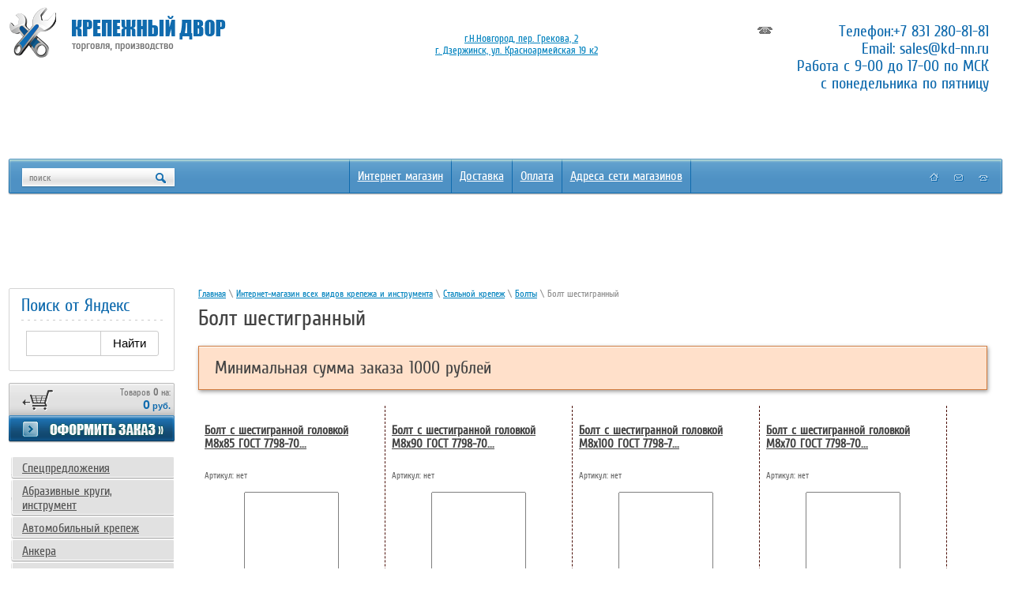

--- FILE ---
content_type: text/html; charset=utf-8
request_url: https://kd-nn.ru/shop/folder/10018403
body_size: 14058
content:
<!doctype html>
<!--[if lt IE 7]> <html class="no-js lt-ie9 lt-ie8 lt-ie7" lang="ru"> <![endif]-->
<!--[if IE 7]>    <html class="no-js lt-ie9 lt-ie8" lang="ru"> <![endif]-->
<!--[if IE 8]>    <html class="no-js lt-ie9" lang="ru"> <![endif]-->
<!--[if gt IE 8]><!--> 
<html class="no-js" lang="ru"> <!--<![endif]--><head>
<meta name="robots" content="all"/>
<meta http-equiv="Content-Type" content="text/html; charset=UTF-8" />
<meta name="description" content=" Болт шестигранный Болты Стальной крепеж Хотите заказать весь крепеж в одном месте? Теперь можно заказать весь необходимый крепеж в одном месте" />
<meta name="keywords" content=" Болт шестигранный Болты Стальной крепеж крепеж, купить крепеж, крепежные изделия, купить инструмент" />
<meta name="SKYPE_TOOLBAR" content="SKYPE_TOOLBAR_PARSER_COMPATIBLE" />
<title> Болт шестигранный Болты Стальной крепеж Интернет-магазин качественного крепежа с доставкой по России</title>
<link href="/t/v28/images/styles.css" rel="stylesheet" type="text/css" />
<script src="/g/libs/jquery/1.10.2/jquery.min.js"></script>
<meta name="yandex-verification" content="44331fba87342446" />
<meta name="google-site-verification" content="FgtQ8R9JWQYCb7nUDi7pI8cayre-8HZBn53YtdMYa8I" />
<meta name="google-site-verification" content="FgtQ8R9JWQYCb7nUDi7pI8cayre-8HZBn53YtdMYa8I" />
<link rel='stylesheet' type='text/css' href='/shared/highslide-4.1.13/highslide.min.css'/>
<script type='text/javascript' src='/shared/highslide-4.1.13/highslide.packed.js'></script>
<script type='text/javascript'>
hs.graphicsDir = '/shared/highslide-4.1.13/graphics/';
hs.outlineType = null;
hs.showCredits = false;
hs.lang={cssDirection:'ltr',loadingText:'Загрузка...',loadingTitle:'Кликните чтобы отменить',focusTitle:'Нажмите чтобы перенести вперёд',fullExpandTitle:'Увеличить',fullExpandText:'Полноэкранный',previousText:'Предыдущий',previousTitle:'Назад (стрелка влево)',nextText:'Далее',nextTitle:'Далее (стрелка вправо)',moveTitle:'Передвинуть',moveText:'Передвинуть',closeText:'Закрыть',closeTitle:'Закрыть (Esc)',resizeTitle:'Восстановить размер',playText:'Слайд-шоу',playTitle:'Слайд-шоу (пробел)',pauseText:'Пауза',pauseTitle:'Приостановить слайд-шоу (пробел)',number:'Изображение %1/%2',restoreTitle:'Нажмите чтобы посмотреть картинку, используйте мышь для перетаскивания. Используйте клавиши вперёд и назад'};</script>

            <!-- 46b9544ffa2e5e73c3c971fe2ede35a5 -->
            <script src='/shared/s3/js/lang/ru.js'></script>
            <script src='/shared/s3/js/common.min.js'></script>
        <link rel='stylesheet' type='text/css' href='/shared/s3/css/calendar.css' /><link rel="icon" href="/favicon.png" type="image/png">

<script src="/t/v28/images/modernizr-2.5.3.min.js"></script>
<script type="text/javascript"  src="/t/v28/images/no_cookies.js"></script>
<script type="text/javascript" src="/shared/s3/js/shop_pack_3.js"></script>
<script type="text/javascript" src="/t/v28/images/shop_easing.js"></script>


<link href="/t/v28/images/styles_shop.css" rel="stylesheet"  type="text/css" />


<style type="text/css">.highslide img{  border:0px none !important; display:block }</style> 


<script type="text/javascript">    
    hs.captionId   = 'the-caption';
    hs.outlineType = 'rounded-white';
    widgets.addOnloadEvent(function() {
        hs.preloadImages(5);
    });
    
    $(function(){
	    var minOrder = parseInt($('#cart_total').attr('data-minorder'));
	    if (minOrder) {
	    	setInterval(function() {
		    	var orderTotal = parseInt($('#cart_total').text().replace(/\s/g,''));
		    	console.log(orderTotal, minOrder);
	    		if (orderTotal>minOrder && $('.min-order-description').hasClass('show-desc')) {
	    			$('.order-link').removeClass('min-order-link');
	    			$('.min-order-description').removeClass('show-desc');
	    		} else if (orderTotal<minOrder && $('.min-order-description').hasClass('show-desc')==false) {
	    			$('.order-link').addClass('min-order-link');
	    			$('.min-order-description').addClass('show-desc');
	    		};
	    	}, 1500);
    	};
    });
</script>


<script>
  (function(i,s,o,g,r,a,m){i['GoogleAnalyticsObject']=r;i[r]=i[r]||function(){
  (i[r].q=i[r].q||[]).push(arguments)},i[r].l=1*new Date();a=s.createElement(o),
  m=s.getElementsByTagName(o)[0];a.async=1;a.src=g;m.parentNode.insertBefore(a,m)
  })(window,document,'script','https://www.google-analytics.com/analytics.js','ga');

  ga('create', 'UA-77656956-1', 'auto');
  ga('send', 'pageview');

</script>




<meta name="mailru-domain" content="nNhihMZna1wQH2gy" />



<link rel="stylesheet" href="/t/v28/images/site.addons.scss.css">



</head>
<body>
<div id="site-wrap">
 <div class="site-wrap-in">
	<header class="site-header">
        <nav>
        <ul class="menu-top"><li class="first"></li><li ><a href="/shop" >Интернет магазин</a></li><li ><a href="/sposoby_dostavki" >Доставка</a></li><li ><a href="/sposoby_oplaty" >Оплата</a></li><li ><a href="/contacts" >Адреса сети магазинов</a></li></ul>     
        </nav>
        
        
        
        
        <div class="block_ban">
            <div class="edit_title"></div>
            <div class="edit_body"></div>
</div>  
        
        
        
        
        
    	<div class="site-logo"><a href="//kd-nn.ru"><img src="/t/v28/images/logo.png" alt="" /></a></div>
    	
    	
    	
    	
    	
    	
    	
    	
    	
        <div class="site-phone"><p>Телефон:<a href="tel:+78312808181">+7&nbsp;831 280-81-81</a><br />
Email:&nbsp;<a href="mailto:sales@kd-nn.ru">sales@kd-nn.ru</a><br />
Работа с 9-00 до 17-00 по МСК<br />
с понедельника по пятницу</p></div>
        <nav>
        <form action="/search" method="get" class="search">
            <input type="text" onblur="this.value=this.value==''?'поиск':this.value" onfocus="this.value=this.value=='поиск'?'':this.value;" value="поиск" class="s_inp" name="search" />
            <input type="submit" value="" class="s_but" />
        <re-captcha data-captcha="recaptcha"
     data-name="captcha"
     data-sitekey="6LddAuIZAAAAAAuuCT_s37EF11beyoreUVbJlVZM"
     data-lang="ru"
     data-rsize="invisible"
     data-type="image"
     data-theme="light"></re-captcha></form> 
        </nav>
        <div class="nav-sitemap">
          <a href="//kd-nn.ru"></a>
          <a class="cl" href="/mail"></a>
          <a href="/sitemap"></a>
        </div>
        <div class="site-address"><p><span style="font-size: 10pt;">&nbsp; &nbsp; &nbsp; &nbsp; &nbsp; &nbsp; &nbsp; &nbsp; &nbsp; &nbsp; &nbsp;<a href="/contacts">г.Н.Новгород, пер. Грекова, 2</a>&nbsp;</span><br />
<span style="font-size: 10pt;">&nbsp; &nbsp; &nbsp; &nbsp; &nbsp; &nbsp; &nbsp; &nbsp; &nbsp; &nbsp;<a href="/contacts#dzerzinsk">г. Дзержинск, ул. Красноармейская 19 к2</a></span>&nbsp;&nbsp;</p></div> 
        
        
        
        
        
        
        
        
        
        
        
        
        <div class="top-block-wr">
          
         
         
         
      
        </div>   
        
        
        
        
        
       
        
        
        
        
        
        
        
        
        
        
        
        
        
        
        
        
    </header>
    <div class="site-content-wrap">
        <div class="site-content-middle">
            <div class="site-content-middle-in">
                <div class="site-content-middle-in-2">
			       			       
<div class="site-path" data-url="/shop"><a href="/">Главная</a> \ <a href="/shop">Интернет-магазин всех видов крепежа и инструмента</a> \ <a href="/shop/folder/4611003">Стальной крепеж</a> \ <a href="/shop/folder/10344803">Болты</a> \ Болт шестигранный</div>			      	  <h1>Болт шестигранный</h1>
			      	  			      	  <article class="min-order-description show-desc">
			      	  	<h2 class="min-order-name">Минимальная сумма заказа 1000 рублей</h2>
			      	  	
			      	  </article>
			      	  <!--433-->
			      	  


 




 

<div class="tovar2">
    <h2 >
    	
    	<a href="/shop/product/1336710803">Болт с шестигранной головкой М8х85 ГОСТ 7798-70...</a>
    	</h2>
    <ul class="art">
     <li>Артикул: <span>нет</span></li>
            </ul>
    <div>
      <div class="wrap" style="width:120px;"> 
          <a class="highslide" href="/d/bolt_chernyy_20_241.jpg" onclick="return hs.expand(this)"> <img src="/t/v28/images/fr_4.gif" width="120" height="120" style="background:url(/thumb/2/-OoyCpr1t5k-Ewk4e3WrDg/120r120/d/bolt_chernyy_20_241.jpg) 50% 50% no-repeat scroll;" alt="Болт с шестигранной головкой М8х85 ГОСТ 7798-70 DIN 931"/> </a>      </div>
    </div>
    
      
   <div class="t_note"> Болт с шестигранной головкой ГОСТ 7798-70 DIN 931 с неполной резьбой. 
Применяется в качестве деталей соединения в машиностроении ... </div>
   


    <form action="#" onsubmit="return addProductForm(100203,1336710803,86.00,this,false);">
     <ul class="bott ">
      <li class="price">Цена:<br />
      <span><b>86,00</b> руб.</span></li>
      <li class="amount">Кол-во:<br /><input class="number" type="text" onclick="this.select()" value="1" name="product_amount" /></li>
      <li style="margin:30px 0 0;">кг.</li>
      <li class="buy no"><input type="submit" value="" disabled="disabled"/></li>
      </ul>
    <re-captcha data-captcha="recaptcha"
     data-name="captcha"
     data-sitekey="6LddAuIZAAAAAAuuCT_s37EF11beyoreUVbJlVZM"
     data-lang="ru"
     data-rsize="invisible"
     data-type="image"
     data-theme="light"></re-captcha></form>
    </div>
<div class="tovar2">
    <h2 >
    	
    	<a href="/shop/product/1336711003">Болт с шестигранной головкой М8х90 ГОСТ 7798-70...</a>
    	</h2>
    <ul class="art">
     <li>Артикул: <span>нет</span></li>
            </ul>
    <div>
      <div class="wrap" style="width:120px;"> 
          <a class="highslide" href="/d/bolt_chernyy_20_242.jpg" onclick="return hs.expand(this)"> <img src="/t/v28/images/fr_4.gif" width="120" height="120" style="background:url(/thumb/2/67xzOQwUuYlUPxHwfPAv9Q/120r120/d/bolt_chernyy_20_242.jpg) 50% 50% no-repeat scroll;" alt="Болт с шестигранной головкой М8х90 ГОСТ 7798-70 DIN 931"/> </a>      </div>
    </div>
    
      
   <div class="t_note"> Болт с шестигранной головкой ГОСТ 7798-70 DIN 931 с неполной резьбой. 
Применяется в качестве деталей соединения в машиностроении ... </div>
   


    <form action="#" onsubmit="return addProductForm(100203,1336711003,102.72,this,false);">
     <ul class="bott ">
      <li class="price">Цена:<br />
      <span><b>102,72</b> руб.</span></li>
      <li class="amount">Кол-во:<br /><input class="number" type="text" onclick="this.select()" value="1" name="product_amount" /></li>
      <li style="margin:30px 0 0;">кг.</li>
      <li class="buy no"><input type="submit" value="" disabled="disabled"/></li>
      </ul>
    <re-captcha data-captcha="recaptcha"
     data-name="captcha"
     data-sitekey="6LddAuIZAAAAAAuuCT_s37EF11beyoreUVbJlVZM"
     data-lang="ru"
     data-rsize="invisible"
     data-type="image"
     data-theme="light"></re-captcha></form>
    </div>
<div class="tovar2">
    <h2 >
    	
    	<a href="/shop/product/1336711203">Болт с шестигранной головкой М8х100 ГОСТ 7798-7...</a>
    	</h2>
    <ul class="art">
     <li>Артикул: <span>нет</span></li>
            </ul>
    <div>
      <div class="wrap" style="width:120px;"> 
          <a class="highslide" href="/d/bolt_chernyy_20_243.jpg" onclick="return hs.expand(this)"> <img src="/t/v28/images/fr_4.gif" width="120" height="120" style="background:url(/thumb/2/HeC7Jhr5f562TuMDubhi9w/120r120/d/bolt_chernyy_20_243.jpg) 50% 50% no-repeat scroll;" alt="Болт с шестигранной головкой М8х100 ГОСТ 7798-70 DIN 931"/> </a>      </div>
    </div>
    
      
   <div class="t_note"> Болт с шестигранной головкой ГОСТ 7798-70 DIN 931 с неполной резьбой. 
Применяется в качестве деталей соединения в машиностроении ... </div>
   


    <form action="#" onsubmit="return addProductForm(100203,1336711203,101.83,this,false);">
     <ul class="bott ">
      <li class="price">Цена:<br />
      <span><b>101,83</b> руб.</span></li>
      <li class="amount">Кол-во:<br /><input class="number" type="text" onclick="this.select()" value="1" name="product_amount" /></li>
      <li style="margin:30px 0 0;">кг.</li>
      <li class="buy no"><input type="submit" value="" disabled="disabled"/></li>
      </ul>
    <re-captcha data-captcha="recaptcha"
     data-name="captcha"
     data-sitekey="6LddAuIZAAAAAAuuCT_s37EF11beyoreUVbJlVZM"
     data-lang="ru"
     data-rsize="invisible"
     data-type="image"
     data-theme="light"></re-captcha></form>
    </div>
<div class="tovar2">
    <h2 >
    	
    	<a href="/shop/product/1336710403">Болт с шестигранной головкой М8х70 ГОСТ 7798-70...</a>
    	</h2>
    <ul class="art">
     <li>Артикул: <span>нет</span></li>
            </ul>
    <div>
      <div class="wrap" style="width:120px;"> 
          <a class="highslide" href="/d/bolt_chernyy_20_239.jpg" onclick="return hs.expand(this)"> <img src="/t/v28/images/fr_4.gif" width="120" height="120" style="background:url(/thumb/2/SUBts2A60t8sRdVw_rGu3Q/120r120/d/bolt_chernyy_20_239.jpg) 50% 50% no-repeat scroll;" alt="Болт с шестигранной головкой М8х70 ГОСТ 7798-70 DIN 931"/> </a>      </div>
    </div>
    
      
   <div class="t_note"> Болт с шестигранной головкой ГОСТ 7798-70 DIN 931 с неполной резьбой. 
Применяется в качестве деталей соединения в машиностроении ... </div>
   


    <form action="#" onsubmit="return addProductForm(100203,1336710403,100.63,this,false);">
     <ul class="bott ">
      <li class="price">Цена:<br />
      <span><b>100,63</b> руб.</span></li>
      <li class="amount">Кол-во:<br /><input class="number" type="text" onclick="this.select()" value="1" name="product_amount" /></li>
      <li style="margin:30px 0 0;">кг.</li>
      <li class="buy no"><input type="submit" value="" disabled="disabled"/></li>
      </ul>
    <re-captcha data-captcha="recaptcha"
     data-name="captcha"
     data-sitekey="6LddAuIZAAAAAAuuCT_s37EF11beyoreUVbJlVZM"
     data-lang="ru"
     data-rsize="invisible"
     data-type="image"
     data-theme="light"></re-captcha></form>
    </div>
<div class="tovar2">
    <h2 >
    	
    	<a href="/shop/product/1336710603">Болт с шестигранной головкой М8х80 ГОСТ 7798-70...</a>
    	</h2>
    <ul class="art">
     <li>Артикул: <span>нет</span></li>
            </ul>
    <div>
      <div class="wrap" style="width:120px;"> 
          <a class="highslide" href="/d/bolt_chernyy_20_240.jpg" onclick="return hs.expand(this)"> <img src="/t/v28/images/fr_4.gif" width="120" height="120" style="background:url(/thumb/2/DlF1_LhHM7sMiZTlpeq0tw/120r120/d/bolt_chernyy_20_240.jpg) 50% 50% no-repeat scroll;" alt="Болт с шестигранной головкой М8х80 ГОСТ 7798-70 DIN 931"/> </a>      </div>
    </div>
    
      
   <div class="t_note"> Болт с шестигранной головкой ГОСТ 7798-70 DIN 931 с неполной резьбой. 
Применяется в качестве деталей соединения в машиностроении ... </div>
   


    <form action="#" onsubmit="return addProductForm(100203,1336710603,95.78,this,false);">
     <ul class="bott ">
      <li class="price">Цена:<br />
      <span><b>95,78</b> руб.</span></li>
      <li class="amount">Кол-во:<br /><input class="number" type="text" onclick="this.select()" value="1" name="product_amount" /></li>
      <li style="margin:30px 0 0;">кг.</li>
      <li class="buy no"><input type="submit" value="" disabled="disabled"/></li>
      </ul>
    <re-captcha data-captcha="recaptcha"
     data-name="captcha"
     data-sitekey="6LddAuIZAAAAAAuuCT_s37EF11beyoreUVbJlVZM"
     data-lang="ru"
     data-rsize="invisible"
     data-type="image"
     data-theme="light"></re-captcha></form>
    </div>
<div class="tovar2">
    <h2 >
    	
    	<a href="/shop/product/1336709803">Болт с шестигранной головкой М8х50 ГОСТ 7798-70...</a>
    	</h2>
    <ul class="art">
     <li>Артикул: <span>нет</span></li>
            </ul>
    <div>
      <div class="wrap" style="width:120px;"> 
          <a class="highslide" href="/d/bolt_chernyy_20_236.jpg" onclick="return hs.expand(this)"> <img src="/t/v28/images/fr_4.gif" width="120" height="120" style="background:url(/thumb/2/ZT7zvZ--gEmiY-v2Va7HkQ/120r120/d/bolt_chernyy_20_236.jpg) 50% 50% no-repeat scroll;" alt="Болт с шестигранной головкой М8х50 ГОСТ 7798-70 DIN 931"/> </a>      </div>
    </div>
    
      
   <div class="t_note"> Болт с шестигранной головкой ГОСТ 7798-70 DIN 931 с неполной резьбой. 
Применяется в качестве деталей соединения в машиностроении ... </div>
   


    <form action="#" onsubmit="return addProductForm(100203,1336709803,103.96,this,false);">
     <ul class="bott ">
      <li class="price">Цена:<br />
      <span><b>103,96</b> руб.</span></li>
      <li class="amount">Кол-во:<br /><input class="number" type="text" onclick="this.select()" value="1" name="product_amount" /></li>
      <li style="margin:30px 0 0;">кг.</li>
      <li class="buy no"><input type="submit" value="" disabled="disabled"/></li>
      </ul>
    <re-captcha data-captcha="recaptcha"
     data-name="captcha"
     data-sitekey="6LddAuIZAAAAAAuuCT_s37EF11beyoreUVbJlVZM"
     data-lang="ru"
     data-rsize="invisible"
     data-type="image"
     data-theme="light"></re-captcha></form>
    </div>
<div class="tovar2">
    <h2 >
    	
    	<a href="/shop/product/1336710003">Болт с шестигранной головкой М8х60 ГОСТ 7798-70...</a>
    	</h2>
    <ul class="art">
     <li>Артикул: <span>нет</span></li>
            </ul>
    <div>
      <div class="wrap" style="width:120px;"> 
          <a class="highslide" href="/d/bolt_chernyy_20_237.jpg" onclick="return hs.expand(this)"> <img src="/t/v28/images/fr_4.gif" width="120" height="120" style="background:url(/thumb/2/Aon-F7encoHBnoyGUNlbrw/120r120/d/bolt_chernyy_20_237.jpg) 50% 50% no-repeat scroll;" alt="Болт с шестигранной головкой М8х60 ГОСТ 7798-70 DIN 931"/> </a>      </div>
    </div>
    
      
   <div class="t_note"> Болт с шестигранной головкой ГОСТ 7798-70 DIN 931 с неполной резьбой. 
Применяется в качестве деталей соединения в машиностроении ... </div>
   


    <form action="#" onsubmit="return addProductForm(100203,1336710003,101.01,this,false);">
     <ul class="bott ">
      <li class="price">Цена:<br />
      <span><b>101,01</b> руб.</span></li>
      <li class="amount">Кол-во:<br /><input class="number" type="text" onclick="this.select()" value="1" name="product_amount" /></li>
      <li style="margin:30px 0 0;">кг.</li>
      <li class="buy no"><input type="submit" value="" disabled="disabled"/></li>
      </ul>
    <re-captcha data-captcha="recaptcha"
     data-name="captcha"
     data-sitekey="6LddAuIZAAAAAAuuCT_s37EF11beyoreUVbJlVZM"
     data-lang="ru"
     data-rsize="invisible"
     data-type="image"
     data-theme="light"></re-captcha></form>
    </div>
<div class="tovar2">
    <h2 >
    	
    	<a href="/shop/product/1336710203">Болт с шестигранной головкой М8х65 ГОСТ 7798-70...</a>
    	</h2>
    <ul class="art">
     <li>Артикул: <span>нет</span></li>
            </ul>
    <div>
      <div class="wrap" style="width:120px;"> 
          <a class="highslide" href="/d/bolt_chernyy_20_238.jpg" onclick="return hs.expand(this)"> <img src="/t/v28/images/fr_4.gif" width="120" height="120" style="background:url(/thumb/2/qdoOt0sABUacZNIB9SDKig/120r120/d/bolt_chernyy_20_238.jpg) 50% 50% no-repeat scroll;" alt="Болт с шестигранной головкой М8х65 ГОСТ 7798-70 DIN 931"/> </a>      </div>
    </div>
    
      
   <div class="t_note"> Болт с шестигранной головкой ГОСТ 7798-70 DIN 931 с неполной резьбой. 
Применяется в качестве деталей соединения в машиностроении ... </div>
   


    <form action="#" onsubmit="return addProductForm(100203,1336710203,101.33,this,false);">
     <ul class="bott ">
      <li class="price">Цена:<br />
      <span><b>101,33</b> руб.</span></li>
      <li class="amount">Кол-во:<br /><input class="number" type="text" onclick="this.select()" value="1" name="product_amount" /></li>
      <li style="margin:30px 0 0;">кг.</li>
      <li class="buy no"><input type="submit" value="" disabled="disabled"/></li>
      </ul>
    <re-captcha data-captcha="recaptcha"
     data-name="captcha"
     data-sitekey="6LddAuIZAAAAAAuuCT_s37EF11beyoreUVbJlVZM"
     data-lang="ru"
     data-rsize="invisible"
     data-type="image"
     data-theme="light"></re-captcha></form>
    </div>
<div class="tovar2">
    <h2 >
    	
    	<a href="/shop/product/1336709203">Болт с шестигранной головкой М8х30 ГОСТ 7798-70...</a>
    	</h2>
    <ul class="art">
     <li>Артикул: <span>нет</span></li>
            </ul>
    <div>
      <div class="wrap" style="width:120px;"> 
          <a class="highslide" href="/d/bolt_chernyy_20_233.jpg" onclick="return hs.expand(this)"> <img src="/t/v28/images/fr_4.gif" width="120" height="120" style="background:url(/thumb/2/73sA3wjPjOrXFQ4vj9u1CQ/120r120/d/bolt_chernyy_20_233.jpg) 50% 50% no-repeat scroll;" alt="Болт с шестигранной головкой М8х30 ГОСТ 7798-70 DIN 931"/> </a>      </div>
    </div>
    
      
   <div class="t_note"> Болт с шестигранной головкой ГОСТ 7798-70 DIN 931 с неполной резьбой. 
Применяется в качестве деталей соединения в машиностроении ... </div>
   


    <form action="#" onsubmit="return addProductForm(100203,1336709203,102.78,this,false);">
     <ul class="bott ">
      <li class="price">Цена:<br />
      <span><b>102,78</b> руб.</span></li>
      <li class="amount">Кол-во:<br /><input class="number" type="text" onclick="this.select()" value="1" name="product_amount" /></li>
      <li style="margin:30px 0 0;">кг.</li>
      <li class="buy no"><input type="submit" value="" disabled="disabled"/></li>
      </ul>
    <re-captcha data-captcha="recaptcha"
     data-name="captcha"
     data-sitekey="6LddAuIZAAAAAAuuCT_s37EF11beyoreUVbJlVZM"
     data-lang="ru"
     data-rsize="invisible"
     data-type="image"
     data-theme="light"></re-captcha></form>
    </div>
<div class="tovar2">
    <h2 >
    	
    	<a href="/shop/product/1336709403">Болт с шестигранной головкой М8х40 ГОСТ 7798-70...</a>
    	</h2>
    <ul class="art">
     <li>Артикул: <span>нет</span></li>
            </ul>
    <div>
      <div class="wrap" style="width:120px;"> 
          <a class="highslide" href="/d/bolt_chernyy_20_234.jpg" onclick="return hs.expand(this)"> <img src="/t/v28/images/fr_4.gif" width="120" height="120" style="background:url(/thumb/2/lX5Xd_2DqjxpC6nHNvpgbg/120r120/d/bolt_chernyy_20_234.jpg) 50% 50% no-repeat scroll;" alt="Болт с шестигранной головкой М8х40 ГОСТ 7798-70 DIN 931"/> </a>      </div>
    </div>
    
      
   <div class="t_note"> Болт с шестигранной головкой ГОСТ 7798-70 DIN 931 с неполной резьбой. 
Применяется в качестве деталей соединения в машиностроении ... </div>
   


    <form action="#" onsubmit="return addProductForm(100203,1336709403,101.03,this,false);">
     <ul class="bott ">
      <li class="price">Цена:<br />
      <span><b>101,03</b> руб.</span></li>
      <li class="amount">Кол-во:<br /><input class="number" type="text" onclick="this.select()" value="1" name="product_amount" /></li>
      <li style="margin:30px 0 0;">кг.</li>
      <li class="buy no"><input type="submit" value="" disabled="disabled"/></li>
      </ul>
    <re-captcha data-captcha="recaptcha"
     data-name="captcha"
     data-sitekey="6LddAuIZAAAAAAuuCT_s37EF11beyoreUVbJlVZM"
     data-lang="ru"
     data-rsize="invisible"
     data-type="image"
     data-theme="light"></re-captcha></form>
    </div>
<div class="tovar2">
    <h2 >
    	
    	<a href="/shop/product/1336709603">Болт с шестигранной головкой М8х45 ГОСТ 7798-70...</a>
    	</h2>
    <ul class="art">
     <li>Артикул: <span>нет</span></li>
            </ul>
    <div>
      <div class="wrap" style="width:120px;"> 
          <a class="highslide" href="/d/bolt_chernyy_20_235.jpg" onclick="return hs.expand(this)"> <img src="/t/v28/images/fr_4.gif" width="120" height="120" style="background:url(/thumb/2/8lm2kH5dLdqv-qigdqj_QQ/120r120/d/bolt_chernyy_20_235.jpg) 50% 50% no-repeat scroll;" alt="Болт с шестигранной головкой М8х45 ГОСТ 7798-70 DIN 931"/> </a>      </div>
    </div>
    
      
   <div class="t_note"> Болт с шестигранной головкой ГОСТ 7798-70 DIN 931 с неполной резьбой. 
Применяется в качестве деталей соединения в машиностроении ... </div>
   


    <form action="#" onsubmit="return addProductForm(100203,1336709603,101.69,this,false);">
     <ul class="bott ">
      <li class="price">Цена:<br />
      <span><b>101,69</b> руб.</span></li>
      <li class="amount">Кол-во:<br /><input class="number" type="text" onclick="this.select()" value="1" name="product_amount" /></li>
      <li style="margin:30px 0 0;">кг.</li>
      <li class="buy no"><input type="submit" value="" disabled="disabled"/></li>
      </ul>
    <re-captcha data-captcha="recaptcha"
     data-name="captcha"
     data-sitekey="6LddAuIZAAAAAAuuCT_s37EF11beyoreUVbJlVZM"
     data-lang="ru"
     data-rsize="invisible"
     data-type="image"
     data-theme="light"></re-captcha></form>
    </div>
<div class="tovar2">
    <h2 >
    	
    	<a href="/shop/product/1336708803">Болт с шестигранной головкой М8х22 ГОСТ 7798-70...</a>
    	</h2>
    <ul class="art">
     <li>Артикул: <span>нет</span></li>
            </ul>
    <div>
      <div class="wrap" style="width:120px;"> 
          <a class="highslide" href="/d/bolt_chernyy_20_231.jpg" onclick="return hs.expand(this)"> <img src="/t/v28/images/fr_4.gif" width="120" height="120" style="background:url(/thumb/2/Du18rhtMhiIfMTmY16FrCQ/120r120/d/bolt_chernyy_20_231.jpg) 50% 50% no-repeat scroll;" alt="Болт с шестигранной головкой М8х22 ГОСТ 7798-70 DIN 931"/> </a>      </div>
    </div>
    
      
   <div class="t_note"> Болт с шестигранной головкой ГОСТ 7798-70 DIN 931 с неполной резьбой. 
Применяется в качестве деталей соединения в машиностроении ... </div>
   


    <form action="#" onsubmit="return addProductForm(100203,1336708803,57.50,this,false);">
     <ul class="bott ">
      <li class="price">Цена:<br />
      <span><b>57,50</b> руб.</span></li>
      <li class="amount">Кол-во:<br /><input class="number" type="text" onclick="this.select()" value="1" name="product_amount" /></li>
      <li style="margin:30px 0 0;">кг.</li>
      <li class="buy no"><input type="submit" value="" disabled="disabled"/></li>
      </ul>
    <re-captcha data-captcha="recaptcha"
     data-name="captcha"
     data-sitekey="6LddAuIZAAAAAAuuCT_s37EF11beyoreUVbJlVZM"
     data-lang="ru"
     data-rsize="invisible"
     data-type="image"
     data-theme="light"></re-captcha></form>
    </div>
<div class="tovar2">
    <h2 >
    	
    	<a href="/shop/product/1336709003">Болт с шестигранной головкой М8х25 ГОСТ 7798-70...</a>
    	</h2>
    <ul class="art">
     <li>Артикул: <span>нет</span></li>
            </ul>
    <div>
      <div class="wrap" style="width:120px;"> 
          <a class="highslide" href="/d/bolt_chernyy_20_232.jpg" onclick="return hs.expand(this)"> <img src="/t/v28/images/fr_4.gif" width="120" height="120" style="background:url(/thumb/2/gEbJj64m0dnc_7gj6GIAbg/120r120/d/bolt_chernyy_20_232.jpg) 50% 50% no-repeat scroll;" alt="Болт с шестигранной головкой М8х25 ГОСТ 7798-70 DIN 931"/> </a>      </div>
    </div>
    
      
   <div class="t_note"> Болт с шестигранной головкой ГОСТ 7798-70 DIN 931 с неполной резьбой. 
Применяется в качестве деталей соединения в машиностроении ... </div>
   


    <form action="#" onsubmit="return addProductForm(100203,1336709003,107.30,this,false);">
     <ul class="bott ">
      <li class="price">Цена:<br />
      <span><b>107,30</b> руб.</span></li>
      <li class="amount">Кол-во:<br /><input class="number" type="text" onclick="this.select()" value="1" name="product_amount" /></li>
      <li style="margin:30px 0 0;">кг.</li>
      <li class="buy no"><input type="submit" value="" disabled="disabled"/></li>
      </ul>
    <re-captcha data-captcha="recaptcha"
     data-name="captcha"
     data-sitekey="6LddAuIZAAAAAAuuCT_s37EF11beyoreUVbJlVZM"
     data-lang="ru"
     data-rsize="invisible"
     data-type="image"
     data-theme="light"></re-captcha></form>
    </div>
<div class="tovar2">
    <h2 >
    	
    	<a href="/shop/product/1336708203">Болт с шестигранной головкой М8х12 ГОСТ 7798-70...</a>
    	</h2>
    <ul class="art">
     <li>Артикул: <span>нет</span></li>
            </ul>
    <div>
      <div class="wrap" style="width:120px;"> 
          <a class="highslide" href="/d/bolt_chernyy_20_228.jpg" onclick="return hs.expand(this)"> <img src="/t/v28/images/fr_4.gif" width="120" height="120" style="background:url(/thumb/2/JWzVExkq4xWqMtFvZL0mzw/120r120/d/bolt_chernyy_20_228.jpg) 50% 50% no-repeat scroll;" alt="Болт с шестигранной головкой М8х12 ГОСТ 7798-70 DIN 931"/> </a>      </div>
    </div>
    
      
   <div class="t_note"> Болт с шестигранной головкой ГОСТ 7798-70 DIN 931 с неполной резьбой. 
Применяется в качестве деталей соединения в машиностроении ... </div>
   


    <form action="#" onsubmit="return addProductForm(100203,1336708203,131.09,this,false);">
     <ul class="bott ">
      <li class="price">Цена:<br />
      <span><b>131,09</b> руб.</span></li>
      <li class="amount">Кол-во:<br /><input class="number" type="text" onclick="this.select()" value="1" name="product_amount" /></li>
      <li style="margin:30px 0 0;">кг.</li>
      <li class="buy no"><input type="submit" value="" disabled="disabled"/></li>
      </ul>
    <re-captcha data-captcha="recaptcha"
     data-name="captcha"
     data-sitekey="6LddAuIZAAAAAAuuCT_s37EF11beyoreUVbJlVZM"
     data-lang="ru"
     data-rsize="invisible"
     data-type="image"
     data-theme="light"></re-captcha></form>
    </div>
<div class="tovar2">
    <h2 >
    	
    	<a href="/shop/product/1336708403">Болт с шестигранной головкой М8х16 ГОСТ 7798-70...</a>
    	</h2>
    <ul class="art">
     <li>Артикул: <span>нет</span></li>
            </ul>
    <div>
      <div class="wrap" style="width:120px;"> 
          <a class="highslide" href="/d/bolt_chernyy_20_229.jpg" onclick="return hs.expand(this)"> <img src="/t/v28/images/fr_4.gif" width="120" height="120" style="background:url(/thumb/2/Gho49EbQUvgWaV4fco1trw/120r120/d/bolt_chernyy_20_229.jpg) 50% 50% no-repeat scroll;" alt="Болт с шестигранной головкой М8х16 ГОСТ 7798-70 DIN 931"/> </a>      </div>
    </div>
    
      
   <div class="t_note"> Болт с шестигранной головкой ГОСТ 7798-70 DIN 931 с неполной резьбой. 
Применяется в качестве деталей соединения в машиностроении ... </div>
   


    <form action="#" onsubmit="return addProductForm(100203,1336708403,107.28,this,false);">
     <ul class="bott ">
      <li class="price">Цена:<br />
      <span><b>107,28</b> руб.</span></li>
      <li class="amount">Кол-во:<br /><input class="number" type="text" onclick="this.select()" value="1" name="product_amount" /></li>
      <li style="margin:30px 0 0;">кг.</li>
      <li class="buy no"><input type="submit" value="" disabled="disabled"/></li>
      </ul>
    <re-captcha data-captcha="recaptcha"
     data-name="captcha"
     data-sitekey="6LddAuIZAAAAAAuuCT_s37EF11beyoreUVbJlVZM"
     data-lang="ru"
     data-rsize="invisible"
     data-type="image"
     data-theme="light"></re-captcha></form>
    </div>
<div class="tovar2">
    <h2 >
    	
    	<a href="/shop/product/1336708603">Болт с шестигранной головкой М8х20 ГОСТ 7798-70...</a>
    	</h2>
    <ul class="art">
     <li>Артикул: <span>нет</span></li>
            </ul>
    <div>
      <div class="wrap" style="width:120px;"> 
          <a class="highslide" href="/d/bolt_chernyy_20_230.jpg" onclick="return hs.expand(this)"> <img src="/t/v28/images/fr_4.gif" width="120" height="120" style="background:url(/thumb/2/uWW_CKzu7jI-H9WghXXl_Q/120r120/d/bolt_chernyy_20_230.jpg) 50% 50% no-repeat scroll;" alt="Болт с шестигранной головкой М8х20 ГОСТ 7798-70 DIN 931"/> </a>      </div>
    </div>
    
      
   <div class="t_note"> Болт с шестигранной головкой ГОСТ 7798-70 DIN 931 с неполной резьбой. 
Применяется в качестве деталей соединения в машиностроении ... </div>
   


    <form action="#" onsubmit="return addProductForm(100203,1336708603,105.39,this,false);">
     <ul class="bott ">
      <li class="price">Цена:<br />
      <span><b>105,39</b> руб.</span></li>
      <li class="amount">Кол-во:<br /><input class="number" type="text" onclick="this.select()" value="1" name="product_amount" /></li>
      <li style="margin:30px 0 0;">кг.</li>
      <li class="buy no"><input type="submit" value="" disabled="disabled"/></li>
      </ul>
    <re-captcha data-captcha="recaptcha"
     data-name="captcha"
     data-sitekey="6LddAuIZAAAAAAuuCT_s37EF11beyoreUVbJlVZM"
     data-lang="ru"
     data-rsize="invisible"
     data-type="image"
     data-theme="light"></re-captcha></form>
    </div>
<div class="tovar2">
    <h2 >
    	
    	<a href="/shop/product/1336707603">Болт с шестигранной головкой М6х55 ГОСТ 7798-70...</a>
    	</h2>
    <ul class="art">
     <li>Артикул: <span>нет</span></li>
            </ul>
    <div>
      <div class="wrap" style="width:120px;"> 
          <a class="highslide" href="/d/bolt_chernyy_20_225.jpg" onclick="return hs.expand(this)"> <img src="/t/v28/images/fr_4.gif" width="120" height="120" style="background:url(/thumb/2/jPQViRqdQbBxxe_2zx9D3g/120r120/d/bolt_chernyy_20_225.jpg) 50% 50% no-repeat scroll;" alt="Болт с шестигранной головкой М6х55 ГОСТ 7798-70 DIN 931"/> </a>      </div>
    </div>
    
      
   <div class="t_note"> Болт с шестигранной головкой ГОСТ 7798-70 DIN 931 с неполной резьбой. 
Применяется в качестве деталей соединения в машиностроении ... </div>
   


    <form action="#" onsubmit="return addProductForm(100203,1336707603,79.90,this,false);">
     <ul class="bott ">
      <li class="price">Цена:<br />
      <span><b>79,90</b> руб.</span></li>
      <li class="amount">Кол-во:<br /><input class="number" type="text" onclick="this.select()" value="1" name="product_amount" /></li>
      <li style="margin:30px 0 0;">кг.</li>
      <li class="buy no"><input type="submit" value="" disabled="disabled"/></li>
      </ul>
    <re-captcha data-captcha="recaptcha"
     data-name="captcha"
     data-sitekey="6LddAuIZAAAAAAuuCT_s37EF11beyoreUVbJlVZM"
     data-lang="ru"
     data-rsize="invisible"
     data-type="image"
     data-theme="light"></re-captcha></form>
    </div>
<div class="tovar2">
    <h2 >
    	
    	<a href="/shop/product/1336707803">Болт с шестигранной головкой М6х60 ГОСТ 7798-70...</a>
    	</h2>
    <ul class="art">
     <li>Артикул: <span>нет</span></li>
            </ul>
    <div>
      <div class="wrap" style="width:120px;"> 
          <a class="highslide" href="/d/bolt_chernyy_20_226.jpg" onclick="return hs.expand(this)"> <img src="/t/v28/images/fr_4.gif" width="120" height="120" style="background:url(/thumb/2/6o45Ov9rXXF-TigTrZMBxQ/120r120/d/bolt_chernyy_20_226.jpg) 50% 50% no-repeat scroll;" alt="Болт с шестигранной головкой М6х60 ГОСТ 7798-70 DIN 931"/> </a>      </div>
    </div>
    
      
   <div class="t_note"> Болт с шестигранной головкой ГОСТ 7798-70 DIN 931 с неполной резьбой. 
Применяется в качестве деталей соединения в машиностроении ... </div>
   


    <form action="#" onsubmit="return addProductForm(100203,1336707803,115.10,this,false);">
     <ul class="bott ">
      <li class="price">Цена:<br />
      <span><b>115,10</b> руб.</span></li>
      <li class="amount">Кол-во:<br /><input class="number" type="text" onclick="this.select()" value="1" name="product_amount" /></li>
      <li style="margin:30px 0 0;">кг.</li>
      <li class="buy no"><input type="submit" value="" disabled="disabled"/></li>
      </ul>
    <re-captcha data-captcha="recaptcha"
     data-name="captcha"
     data-sitekey="6LddAuIZAAAAAAuuCT_s37EF11beyoreUVbJlVZM"
     data-lang="ru"
     data-rsize="invisible"
     data-type="image"
     data-theme="light"></re-captcha></form>
    </div>
<div class="tovar2">
    <h2 >
    	
    	<a href="/shop/product/1336708003">Болт с шестигранной головкой М6х70 ГОСТ 7798-70...</a>
    	</h2>
    <ul class="art">
     <li>Артикул: <span>нет</span></li>
            </ul>
    <div>
      <div class="wrap" style="width:120px;"> 
          <a class="highslide" href="/d/bolt_chernyy_20_227.jpg" onclick="return hs.expand(this)"> <img src="/t/v28/images/fr_4.gif" width="120" height="120" style="background:url(/thumb/2/8EwKzbJ-zYFY5EBPgyMvZQ/120r120/d/bolt_chernyy_20_227.jpg) 50% 50% no-repeat scroll;" alt="Болт с шестигранной головкой М6х70 ГОСТ 7798-70 DIN 931"/> </a>      </div>
    </div>
    
      
   <div class="t_note"> Болт с шестигранной головкой ГОСТ 7798-70 DIN 931 с неполной резьбой. 
Применяется в качестве деталей соединения в машиностроении ... </div>
   


    <form action="#" onsubmit="return addProductForm(100203,1336708003,96.02,this,false);">
     <ul class="bott ">
      <li class="price">Цена:<br />
      <span><b>96,02</b> руб.</span></li>
      <li class="amount">Кол-во:<br /><input class="number" type="text" onclick="this.select()" value="1" name="product_amount" /></li>
      <li style="margin:30px 0 0;">кг.</li>
      <li class="buy no"><input type="submit" value="" disabled="disabled"/></li>
      </ul>
    <re-captcha data-captcha="recaptcha"
     data-name="captcha"
     data-sitekey="6LddAuIZAAAAAAuuCT_s37EF11beyoreUVbJlVZM"
     data-lang="ru"
     data-rsize="invisible"
     data-type="image"
     data-theme="light"></re-captcha></form>
    </div>
<div class="tovar2">
    <h2 >
    	
    	<a href="/shop/product/1336707203">Болт с шестигранной головкой М6х45 ГОСТ 7798-70...</a>
    	</h2>
    <ul class="art">
     <li>Артикул: <span>нет</span></li>
            </ul>
    <div>
      <div class="wrap" style="width:120px;"> 
          <a class="highslide" href="/d/bolt_chernyy_20_223.jpg" onclick="return hs.expand(this)"> <img src="/t/v28/images/fr_4.gif" width="120" height="120" style="background:url(/thumb/2/aM3MrnLTNPF-FOrXLuguWg/120r120/d/bolt_chernyy_20_223.jpg) 50% 50% no-repeat scroll;" alt="Болт с шестигранной головкой М6х45 ГОСТ 7798-70 DIN 931"/> </a>      </div>
    </div>
    
      
   <div class="t_note"> Болт с шестигранной головкой ГОСТ 7798-70 DIN 931 с неполной резьбой. 
Применяется в качестве деталей соединения в машиностроении ... </div>
   


    <form action="#" onsubmit="return addProductForm(100203,1336707203,79.00,this,false);">
     <ul class="bott ">
      <li class="price">Цена:<br />
      <span><b>79,00</b> руб.</span></li>
      <li class="amount">Кол-во:<br /><input class="number" type="text" onclick="this.select()" value="1" name="product_amount" /></li>
      <li style="margin:30px 0 0;">кг.</li>
      <li class="buy no"><input type="submit" value="" disabled="disabled"/></li>
      </ul>
    <re-captcha data-captcha="recaptcha"
     data-name="captcha"
     data-sitekey="6LddAuIZAAAAAAuuCT_s37EF11beyoreUVbJlVZM"
     data-lang="ru"
     data-rsize="invisible"
     data-type="image"
     data-theme="light"></re-captcha></form>
    </div>
<div class="tovar2">
    <h2 >
    	
    	<a href="/shop/product/1336707403">Болт с шестигранной головкой М6х50 ГОСТ 7798-70...</a>
    	</h2>
    <ul class="art">
     <li>Артикул: <span>нет</span></li>
            </ul>
    <div>
      <div class="wrap" style="width:120px;"> 
          <a class="highslide" href="/d/bolt_chernyy_20_224.jpg" onclick="return hs.expand(this)"> <img src="/t/v28/images/fr_4.gif" width="120" height="120" style="background:url(/thumb/2/RhccFzqqxoAEGJJ0iqw5HQ/120r120/d/bolt_chernyy_20_224.jpg) 50% 50% no-repeat scroll;" alt="Болт с шестигранной головкой М6х50 ГОСТ 7798-70 DIN 931"/> </a>      </div>
    </div>
    
      
   <div class="t_note"> Болт с шестигранной головкой ГОСТ 7798-70 DIN 931 с неполной резьбой. 
Применяется в качестве деталей соединения в машиностроении ... </div>
   


    <form action="#" onsubmit="return addProductForm(100203,1336707403,107.06,this,false);">
     <ul class="bott ">
      <li class="price">Цена:<br />
      <span><b>107,06</b> руб.</span></li>
      <li class="amount">Кол-во:<br /><input class="number" type="text" onclick="this.select()" value="1" name="product_amount" /></li>
      <li style="margin:30px 0 0;">кг.</li>
      <li class="buy no"><input type="submit" value="" disabled="disabled"/></li>
      </ul>
    <re-captcha data-captcha="recaptcha"
     data-name="captcha"
     data-sitekey="6LddAuIZAAAAAAuuCT_s37EF11beyoreUVbJlVZM"
     data-lang="ru"
     data-rsize="invisible"
     data-type="image"
     data-theme="light"></re-captcha></form>
    </div>
<div class="tovar2">
    <h2 >
    	
    	<a href="/shop/product/1336706603">Болт с шестигранной головкой М6х25 ГОСТ 7798-70...</a>
    	</h2>
    <ul class="art">
     <li>Артикул: <span>нет</span></li>
            </ul>
    <div>
      <div class="wrap" style="width:120px;"> 
          <a class="highslide" href="/d/bolt_chernyy_20_220.jpg" onclick="return hs.expand(this)"> <img src="/t/v28/images/fr_4.gif" width="120" height="120" style="background:url(/thumb/2/l6NayIJn9pjE3xVj7ZNulA/120r120/d/bolt_chernyy_20_220.jpg) 50% 50% no-repeat scroll;" alt="Болт с шестигранной головкой М6х25 ГОСТ 7798-70 DIN 931"/> </a>      </div>
    </div>
    
      
   <div class="t_note"> Болт с шестигранной головкой ГОСТ 7798-70 DIN 931 с неполной резьбой. 
Применяется в качестве деталей соединения в машиностроении ... </div>
   


    <form action="#" onsubmit="return addProductForm(100203,1336706603,114.60,this,false);">
     <ul class="bott ">
      <li class="price">Цена:<br />
      <span><b>114,60</b> руб.</span></li>
      <li class="amount">Кол-во:<br /><input class="number" type="text" onclick="this.select()" value="1" name="product_amount" /></li>
      <li style="margin:30px 0 0;">кг.</li>
      <li class="buy no"><input type="submit" value="" disabled="disabled"/></li>
      </ul>
    <re-captcha data-captcha="recaptcha"
     data-name="captcha"
     data-sitekey="6LddAuIZAAAAAAuuCT_s37EF11beyoreUVbJlVZM"
     data-lang="ru"
     data-rsize="invisible"
     data-type="image"
     data-theme="light"></re-captcha></form>
    </div>
<div class="tovar2">
    <h2 >
    	
    	<a href="/shop/product/1336706803">Болт с шестигранной головкой М6х30 ГОСТ 7798-70...</a>
    	</h2>
    <ul class="art">
     <li>Артикул: <span>нет</span></li>
            </ul>
    <div>
      <div class="wrap" style="width:120px;"> 
          <a class="highslide" href="/d/bolt_chernyy_20_221.jpg" onclick="return hs.expand(this)"> <img src="/t/v28/images/fr_4.gif" width="120" height="120" style="background:url(/thumb/2/xDYHWH3W-31qxlHNTh2tpQ/120r120/d/bolt_chernyy_20_221.jpg) 50% 50% no-repeat scroll;" alt="Болт с шестигранной головкой М6х30 ГОСТ 7798-70 DIN 931"/> </a>      </div>
    </div>
    
      
   <div class="t_note"> Болт с шестигранной головкой ГОСТ 7798-70 DIN 931 с неполной резьбой. 
Применяется в качестве деталей соединения в машиностроении ... </div>
   


    <form action="#" onsubmit="return addProductForm(100203,1336706803,114.20,this,false);">
     <ul class="bott ">
      <li class="price">Цена:<br />
      <span><b>114,20</b> руб.</span></li>
      <li class="amount">Кол-во:<br /><input class="number" type="text" onclick="this.select()" value="1" name="product_amount" /></li>
      <li style="margin:30px 0 0;">кг.</li>
      <li class="buy no"><input type="submit" value="" disabled="disabled"/></li>
      </ul>
    <re-captcha data-captcha="recaptcha"
     data-name="captcha"
     data-sitekey="6LddAuIZAAAAAAuuCT_s37EF11beyoreUVbJlVZM"
     data-lang="ru"
     data-rsize="invisible"
     data-type="image"
     data-theme="light"></re-captcha></form>
    </div>
<div class="tovar2">
    <h2 >
    	
    	<a href="/shop/product/1336707003">Болт с шестигранной головкой М6х40 ГОСТ 7798-70...</a>
    	</h2>
    <ul class="art">
     <li>Артикул: <span>нет</span></li>
            </ul>
    <div>
      <div class="wrap" style="width:120px;"> 
          <a class="highslide" href="/d/bolt_chernyy_20_222.jpg" onclick="return hs.expand(this)"> <img src="/t/v28/images/fr_4.gif" width="120" height="120" style="background:url(/thumb/2/n82UclxzXGqS8pq7Mo7_uA/120r120/d/bolt_chernyy_20_222.jpg) 50% 50% no-repeat scroll;" alt="Болт с шестигранной головкой М6х40 ГОСТ 7798-70 DIN 931"/> </a>      </div>
    </div>
    
      
   <div class="t_note"> Болт с шестигранной головкой ГОСТ 7798-70 DIN 931 с неполной резьбой. 
Применяется в качестве деталей соединения в машиностроении ... </div>
   


    <form action="#" onsubmit="return addProductForm(100203,1336707003,112.53,this,false);">
     <ul class="bott ">
      <li class="price">Цена:<br />
      <span><b>112,53</b> руб.</span></li>
      <li class="amount">Кол-во:<br /><input class="number" type="text" onclick="this.select()" value="1" name="product_amount" /></li>
      <li style="margin:30px 0 0;">кг.</li>
      <li class="buy no"><input type="submit" value="" disabled="disabled"/></li>
      </ul>
    <re-captcha data-captcha="recaptcha"
     data-name="captcha"
     data-sitekey="6LddAuIZAAAAAAuuCT_s37EF11beyoreUVbJlVZM"
     data-lang="ru"
     data-rsize="invisible"
     data-type="image"
     data-theme="light"></re-captcha></form>
    </div>
<div class="tovar2">
    <h2 >
    	
    	<a href="/shop/product/1336705803">Болт с шестигранной головкой М5х30 ГОСТ 7798-70...</a>
    	</h2>
    <ul class="art">
     <li>Артикул: <span>нет</span></li>
            </ul>
    <div>
      <div class="wrap" style="width:120px;"> 
          <a class="highslide" href="/d/bolt_chernyy_20_216.jpg" onclick="return hs.expand(this)"> <img src="/t/v28/images/fr_4.gif" width="120" height="120" style="background:url(/thumb/2/lDh1jIRQ_LSGihaBj7T7wg/120r120/d/bolt_chernyy_20_216.jpg) 50% 50% no-repeat scroll;" alt="Болт с шестигранной головкой М5х30 ГОСТ 7798-70 DIN 931"/> </a>      </div>
    </div>
    
      
   <div class="t_note"> Болт с шестигранной головкой ГОСТ 7798-70 DIN 931 с неполной резьбой. 
Применяется в качестве деталей соединения в машиностроении ... </div>
   


    <form action="#" onsubmit="return addProductForm(100203,1336705803,80.00,this,false);">
     <ul class="bott ">
      <li class="price">Цена:<br />
      <span><b>80,00</b> руб.</span></li>
      <li class="amount">Кол-во:<br /><input class="number" type="text" onclick="this.select()" value="1" name="product_amount" /></li>
      <li style="margin:30px 0 0;">кг.</li>
      <li class="buy no"><input type="submit" value="" disabled="disabled"/></li>
      </ul>
    <re-captcha data-captcha="recaptcha"
     data-name="captcha"
     data-sitekey="6LddAuIZAAAAAAuuCT_s37EF11beyoreUVbJlVZM"
     data-lang="ru"
     data-rsize="invisible"
     data-type="image"
     data-theme="light"></re-captcha></form>
    </div>
<div class="tovar2">
    <h2 >
    	
    	<a href="/shop/product/1336706003">Болт с шестигранной головкой М6х16 ГОСТ 7798-70...</a>
    	</h2>
    <ul class="art">
     <li>Артикул: <span>нет</span></li>
            </ul>
    <div>
      <div class="wrap" style="width:120px;"> 
          <a class="highslide" href="/d/bolt_chernyy_20_217.jpg" onclick="return hs.expand(this)"> <img src="/t/v28/images/fr_4.gif" width="120" height="120" style="background:url(/thumb/2/Fn9tms_MWgOGk_4HGksIyg/120r120/d/bolt_chernyy_20_217.jpg) 50% 50% no-repeat scroll;" alt="Болт с шестигранной головкой М6х16 ГОСТ 7798-70 DIN 931"/> </a>      </div>
    </div>
    
      
   <div class="t_note"> Болт с шестигранной головкой ГОСТ 7798-70 DIN 931 с неполной резьбой. 
Применяется в качестве деталей соединения в машиностроении ... </div>
   


    <form action="#" onsubmit="return addProductForm(100203,1336706003,117.89,this,false);">
     <ul class="bott ">
      <li class="price">Цена:<br />
      <span><b>117,89</b> руб.</span></li>
      <li class="amount">Кол-во:<br /><input class="number" type="text" onclick="this.select()" value="1" name="product_amount" /></li>
      <li style="margin:30px 0 0;">кг.</li>
      <li class="buy no"><input type="submit" value="" disabled="disabled"/></li>
      </ul>
    <re-captcha data-captcha="recaptcha"
     data-name="captcha"
     data-sitekey="6LddAuIZAAAAAAuuCT_s37EF11beyoreUVbJlVZM"
     data-lang="ru"
     data-rsize="invisible"
     data-type="image"
     data-theme="light"></re-captcha></form>
    </div>
<div class="tovar2">
    <h2 >
    	
    	<a href="/shop/product/1336706203">Болт с шестигранной головкой М6х18 ГОСТ 7798-70...</a>
    	</h2>
    <ul class="art">
     <li>Артикул: <span>нет</span></li>
            </ul>
    <div>
      <div class="wrap" style="width:120px;"> 
          <a class="highslide" href="/d/bolt_chernyy_20_218.jpg" onclick="return hs.expand(this)"> <img src="/t/v28/images/fr_4.gif" width="120" height="120" style="background:url(/thumb/2/HXfvX3_24gMN4-mDMzErsQ/120r120/d/bolt_chernyy_20_218.jpg) 50% 50% no-repeat scroll;" alt="Болт с шестигранной головкой М6х18 ГОСТ 7798-70 DIN 931"/> </a>      </div>
    </div>
    
      
   <div class="t_note"> Болт с шестигранной головкой ГОСТ 7798-70 DIN 931 с неполной резьбой. 
Применяется в качестве деталей соединения в машиностроении ... </div>
   


    <form action="#" onsubmit="return addProductForm(100203,1336706203,88.20,this,false);">
     <ul class="bott ">
      <li class="price">Цена:<br />
      <span><b>88,20</b> руб.</span></li>
      <li class="amount">Кол-во:<br /><input class="number" type="text" onclick="this.select()" value="1" name="product_amount" /></li>
      <li style="margin:30px 0 0;">кг.</li>
      <li class="buy no"><input type="submit" value="" disabled="disabled"/></li>
      </ul>
    <re-captcha data-captcha="recaptcha"
     data-name="captcha"
     data-sitekey="6LddAuIZAAAAAAuuCT_s37EF11beyoreUVbJlVZM"
     data-lang="ru"
     data-rsize="invisible"
     data-type="image"
     data-theme="light"></re-captcha></form>
    </div>
<div class="tovar2">
    <h2 >
    	
    	<a href="/shop/product/1336706403">Болт с шестигранной головкой М6х20 ГОСТ 7798-70...</a>
    	</h2>
    <ul class="art">
     <li>Артикул: <span>нет</span></li>
            </ul>
    <div>
      <div class="wrap" style="width:120px;"> 
          <a class="highslide" href="/d/bolt_chernyy_20_219.jpg" onclick="return hs.expand(this)"> <img src="/t/v28/images/fr_4.gif" width="120" height="120" style="background:url(/thumb/2/4FNB9P2LmRKpf8fEhxIA5Q/120r120/d/bolt_chernyy_20_219.jpg) 50% 50% no-repeat scroll;" alt="Болт с шестигранной головкой М6х20 ГОСТ 7798-70 DIN 931"/> </a>      </div>
    </div>
    
      
   <div class="t_note"> Болт с шестигранной головкой ГОСТ 7798-70 DIN 931 с неполной резьбой. 
Применяется в качестве деталей соединения в машиностроении ... </div>
   


    <form action="#" onsubmit="return addProductForm(100203,1336706403,117.89,this,false);">
     <ul class="bott ">
      <li class="price">Цена:<br />
      <span><b>117,89</b> руб.</span></li>
      <li class="amount">Кол-во:<br /><input class="number" type="text" onclick="this.select()" value="1" name="product_amount" /></li>
      <li style="margin:30px 0 0;">кг.</li>
      <li class="buy no"><input type="submit" value="" disabled="disabled"/></li>
      </ul>
    <re-captcha data-captcha="recaptcha"
     data-name="captcha"
     data-sitekey="6LddAuIZAAAAAAuuCT_s37EF11beyoreUVbJlVZM"
     data-lang="ru"
     data-rsize="invisible"
     data-type="image"
     data-theme="light"></re-captcha></form>
    </div>
<div class="tovar2">
    <h2 >
    	
    	<a href="/shop/product/1336705203">Болт с шестигранной головкой М4х14 ГОСТ 7798-70...</a>
    	</h2>
    <ul class="art">
     <li>Артикул: <span>нет</span></li>
            </ul>
    <div>
      <div class="wrap" style="width:120px;"> 
          <a class="highslide" href="/d/bolt_chernyy_20_213.jpg" onclick="return hs.expand(this)"> <img src="/t/v28/images/fr_4.gif" width="120" height="120" style="background:url(/thumb/2/cIzlD0vLjmwgIVrVWc7F0A/120r120/d/bolt_chernyy_20_213.jpg) 50% 50% no-repeat scroll;" alt="Болт с шестигранной головкой М4х14 ГОСТ 7798-70 DIN 931"/> </a>      </div>
    </div>
    
      
   <div class="t_note"> Болт с шестигранной головкой ГОСТ 7798-70 DIN 931 с неполной резьбой. 
Применяется в качестве деталей соединения в машиностроении ... </div>
   


    <form action="#" onsubmit="return addProductForm(100203,1336705203,100.00,this,false);">
     <ul class="bott ">
      <li class="price">Цена:<br />
      <span><b>100,00</b> руб.</span></li>
      <li class="amount">Кол-во:<br /><input class="number" type="text" onclick="this.select()" value="1" name="product_amount" /></li>
      <li style="margin:30px 0 0;">кг.</li>
      <li class="buy no"><input type="submit" value="" disabled="disabled"/></li>
      </ul>
    <re-captcha data-captcha="recaptcha"
     data-name="captcha"
     data-sitekey="6LddAuIZAAAAAAuuCT_s37EF11beyoreUVbJlVZM"
     data-lang="ru"
     data-rsize="invisible"
     data-type="image"
     data-theme="light"></re-captcha></form>
    </div>
<div class="tovar2">
    <h2 >
    	
    	<a href="/shop/product/1336705403">Болт с шестигранной головкой М5х12 ГОСТ 7798-70...</a>
    	</h2>
    <ul class="art">
     <li>Артикул: <span>нет</span></li>
            </ul>
    <div>
      <div class="wrap" style="width:120px;"> 
          <a class="highslide" href="/d/bolt_chernyy_20_214.jpg" onclick="return hs.expand(this)"> <img src="/t/v28/images/fr_4.gif" width="120" height="120" style="background:url(/thumb/2/BBpQlMB9GY790Tdy_DPlLQ/120r120/d/bolt_chernyy_20_214.jpg) 50% 50% no-repeat scroll;" alt="Болт с шестигранной головкой М5х12 ГОСТ 7798-70 DIN 931"/> </a>      </div>
    </div>
    
      
   <div class="t_note"> Болт с шестигранной головкой ГОСТ 7798-70 DIN 931 с неполной резьбой. 
Применяется в качестве деталей соединения в машиностроении ... </div>
   


    <form action="#" onsubmit="return addProductForm(100203,1336705403,96.00,this,false);">
     <ul class="bott ">
      <li class="price">Цена:<br />
      <span><b>96,00</b> руб.</span></li>
      <li class="amount">Кол-во:<br /><input class="number" type="text" onclick="this.select()" value="1" name="product_amount" /></li>
      <li style="margin:30px 0 0;">кг.</li>
      <li class="buy no"><input type="submit" value="" disabled="disabled"/></li>
      </ul>
    <re-captcha data-captcha="recaptcha"
     data-name="captcha"
     data-sitekey="6LddAuIZAAAAAAuuCT_s37EF11beyoreUVbJlVZM"
     data-lang="ru"
     data-rsize="invisible"
     data-type="image"
     data-theme="light"></re-captcha></form>
    </div>
<div class="tovar2">
    <h2 >
    	
    	<a href="/shop/product/1336705603">Болт с шестигранной головкой М5х25 ГОСТ 7798-70...</a>
    	</h2>
    <ul class="art">
     <li>Артикул: <span>нет</span></li>
            </ul>
    <div>
      <div class="wrap" style="width:120px;"> 
          <a class="highslide" href="/d/bolt_chernyy_20_215.jpg" onclick="return hs.expand(this)"> <img src="/t/v28/images/fr_4.gif" width="120" height="120" style="background:url(/thumb/2/dpxo41sYRHKBNvRhO-8u1A/120r120/d/bolt_chernyy_20_215.jpg) 50% 50% no-repeat scroll;" alt="Болт с шестигранной головкой М5х25 ГОСТ 7798-70 DIN 931"/> </a>      </div>
    </div>
    
      
   <div class="t_note"> Болт с шестигранной головкой ГОСТ 7798-70 DIN 931 с неполной резьбой. 
Применяется в качестве деталей соединения в машиностроении ... </div>
   


    <form action="#" onsubmit="return addProductForm(100203,1336705603,84.30,this,false);">
     <ul class="bott ">
      <li class="price">Цена:<br />
      <span><b>84,30</b> руб.</span></li>
      <li class="amount">Кол-во:<br /><input class="number" type="text" onclick="this.select()" value="1" name="product_amount" /></li>
      <li style="margin:30px 0 0;">кг.</li>
      <li class="buy no"><input type="submit" value="" disabled="disabled"/></li>
      </ul>
    <re-captcha data-captcha="recaptcha"
     data-name="captcha"
     data-sitekey="6LddAuIZAAAAAAuuCT_s37EF11beyoreUVbJlVZM"
     data-lang="ru"
     data-rsize="invisible"
     data-type="image"
     data-theme="light"></re-captcha></form>
    </div>
<div class="tovar2">
    <h2 >
    	
    	<a href="/shop/product/1336704603">Болт с шестигранной головкой М48х145 ГОСТ 7798-...</a>
    	</h2>
    <ul class="art">
     <li>Артикул: <span>нет</span></li>
            </ul>
    <div>
      <div class="wrap" style="width:120px;"> 
          <a class="highslide" href="/d/bolt_chernyy_20_210.jpg" onclick="return hs.expand(this)"> <img src="/t/v28/images/fr_4.gif" width="120" height="120" style="background:url(/thumb/2/fdJcJ6YtxuA437e3uwmjxQ/120r120/d/bolt_chernyy_20_210.jpg) 50% 50% no-repeat scroll;" alt="Болт с шестигранной головкой М48х145 ГОСТ 7798-70 DIN 931"/> </a>      </div>
    </div>
    
      
   <div class="t_note"> Болт с шестигранной головкой ГОСТ 7798-70 DIN 931 с неполной резьбой. 
Применяется в качестве деталей соединения в машиностроении ... </div>
   


    <form action="#" onsubmit="return addProductForm(100203,1336704603,90.40,this,false);">
     <ul class="bott ">
      <li class="price">Цена:<br />
      <span><b>90,40</b> руб.</span></li>
      <li class="amount">Кол-во:<br /><input class="number" type="text" onclick="this.select()" value="1" name="product_amount" /></li>
      <li style="margin:30px 0 0;">кг.</li>
      <li class="buy no"><input type="submit" value="" disabled="disabled"/></li>
      </ul>
    <re-captcha data-captcha="recaptcha"
     data-name="captcha"
     data-sitekey="6LddAuIZAAAAAAuuCT_s37EF11beyoreUVbJlVZM"
     data-lang="ru"
     data-rsize="invisible"
     data-type="image"
     data-theme="light"></re-captcha></form>
    </div>
<div class="tovar2">
    <h2 >
    	
    	<a href="/shop/product/1336704803">Болт с шестигранной головкой М48х150 ГОСТ 7798-...</a>
    	</h2>
    <ul class="art">
     <li>Артикул: <span>нет</span></li>
            </ul>
    <div>
      <div class="wrap" style="width:120px;"> 
          <a class="highslide" href="/d/bolt_chernyy_20_211.jpg" onclick="return hs.expand(this)"> <img src="/t/v28/images/fr_4.gif" width="120" height="120" style="background:url(/thumb/2/OxBlrV_-MAYdL0EdOUOsug/120r120/d/bolt_chernyy_20_211.jpg) 50% 50% no-repeat scroll;" alt="Болт с шестигранной головкой М48х150 ГОСТ 7798-70 DIN 931"/> </a>      </div>
    </div>
    
      
   <div class="t_note"> Болт с шестигранной головкой ГОСТ 7798-70 DIN 931 с неполной резьбой. 
Применяется в качестве деталей соединения в машиностроении ... </div>
   


    <form action="#" onsubmit="return addProductForm(100203,1336704803,103.83,this,false);">
     <ul class="bott ">
      <li class="price">Цена:<br />
      <span><b>103,83</b> руб.</span></li>
      <li class="amount">Кол-во:<br /><input class="number" type="text" onclick="this.select()" value="1" name="product_amount" /></li>
      <li style="margin:30px 0 0;">кг.</li>
      <li class="buy no"><input type="submit" value="" disabled="disabled"/></li>
      </ul>
    <re-captcha data-captcha="recaptcha"
     data-name="captcha"
     data-sitekey="6LddAuIZAAAAAAuuCT_s37EF11beyoreUVbJlVZM"
     data-lang="ru"
     data-rsize="invisible"
     data-type="image"
     data-theme="light"></re-captcha></form>
    </div>
<div class="tovar2">
    <h2 >
    	
    	<a href="/shop/product/1336705003">Болт с шестигранной головкой М4х10 ГОСТ 7798-70...</a>
    	</h2>
    <ul class="art">
     <li>Артикул: <span>нет</span></li>
            </ul>
    <div>
      <div class="wrap" style="width:120px;"> 
          <a class="highslide" href="/d/bolt_chernyy_20_212.jpg" onclick="return hs.expand(this)"> <img src="/t/v28/images/fr_4.gif" width="120" height="120" style="background:url(/thumb/2/V8Ohi3knEW5Q52ltpG76cg/120r120/d/bolt_chernyy_20_212.jpg) 50% 50% no-repeat scroll;" alt="Болт с шестигранной головкой М4х10 ГОСТ 7798-70 DIN 931"/> </a>      </div>
    </div>
    
      
   <div class="t_note"> Болт с шестигранной головкой ГОСТ 7798-70 DIN 931 с неполной резьбой. 
Применяется в качестве деталей соединения в машиностроении ... </div>
   


    <form action="#" onsubmit="return addProductForm(100203,1336705003,100.00,this,false);">
     <ul class="bott ">
      <li class="price">Цена:<br />
      <span><b>100,00</b> руб.</span></li>
      <li class="amount">Кол-во:<br /><input class="number" type="text" onclick="this.select()" value="1" name="product_amount" /></li>
      <li style="margin:30px 0 0;">кг.</li>
      <li class="buy no"><input type="submit" value="" disabled="disabled"/></li>
      </ul>
    <re-captcha data-captcha="recaptcha"
     data-name="captcha"
     data-sitekey="6LddAuIZAAAAAAuuCT_s37EF11beyoreUVbJlVZM"
     data-lang="ru"
     data-rsize="invisible"
     data-type="image"
     data-theme="light"></re-captcha></form>
    </div>
<div class="tovar2">
    <h2 >
    	
    	<a href="/shop/product/1336704003">Болт с шестигранной головкой М36х280 ГОСТ 7798-...</a>
    	</h2>
    <ul class="art">
     <li>Артикул: <span>нет</span></li>
            </ul>
    <div>
      <div class="wrap" style="width:120px;"> 
          <a class="highslide" href="/d/bolt_chernyy_20_207.jpg" onclick="return hs.expand(this)"> <img src="/t/v28/images/fr_4.gif" width="120" height="120" style="background:url(/thumb/2/tP1rqNiCgsWmVE_NmpJBcQ/120r120/d/bolt_chernyy_20_207.jpg) 50% 50% no-repeat scroll;" alt="Болт с шестигранной головкой М36х280 ГОСТ 7798-70 DIN 931"/> </a>      </div>
    </div>
    
      
   <div class="t_note"> Болт с шестигранной головкой ГОСТ 7798-70 DIN 931 с неполной резьбой. 
Применяется в качестве деталей соединения в машиностроении ... </div>
   


    <form action="#" onsubmit="return addProductForm(100203,1336704003,67.00,this,false);">
     <ul class="bott ">
      <li class="price">Цена:<br />
      <span><b>67,00</b> руб.</span></li>
      <li class="amount">Кол-во:<br /><input class="number" type="text" onclick="this.select()" value="1" name="product_amount" /></li>
      <li style="margin:30px 0 0;">кг.</li>
      <li class="buy no"><input type="submit" value="" disabled="disabled"/></li>
      </ul>
    <re-captcha data-captcha="recaptcha"
     data-name="captcha"
     data-sitekey="6LddAuIZAAAAAAuuCT_s37EF11beyoreUVbJlVZM"
     data-lang="ru"
     data-rsize="invisible"
     data-type="image"
     data-theme="light"></re-captcha></form>
    </div>
<div class="tovar2">
    <h2 >
    	
    	<a href="/shop/product/1336704203">Болт с шестигранной головкой М36х300 ГОСТ 7798-...</a>
    	</h2>
    <ul class="art">
     <li>Артикул: <span>нет</span></li>
            </ul>
    <div>
      <div class="wrap" style="width:120px;"> 
          <a class="highslide" href="/d/bolt_chernyy_20_208.jpg" onclick="return hs.expand(this)"> <img src="/t/v28/images/fr_4.gif" width="120" height="120" style="background:url(/thumb/2/CRkNvP09O39B3qo2JBFIUg/120r120/d/bolt_chernyy_20_208.jpg) 50% 50% no-repeat scroll;" alt="Болт с шестигранной головкой М36х300 ГОСТ 7798-70 DIN 931"/> </a>      </div>
    </div>
    
      
   <div class="t_note"> Болт с шестигранной головкой ГОСТ 7798-70 DIN 931 с неполной резьбой. 
Применяется в качестве деталей соединения в машиностроении ... </div>
   


    <form action="#" onsubmit="return addProductForm(100203,1336704203,80.00,this,false);">
     <ul class="bott ">
      <li class="price">Цена:<br />
      <span><b>80,00</b> руб.</span></li>
      <li class="amount">Кол-во:<br /><input class="number" type="text" onclick="this.select()" value="1" name="product_amount" /></li>
      <li style="margin:30px 0 0;">кг.</li>
      <li class="buy no"><input type="submit" value="" disabled="disabled"/></li>
      </ul>
    <re-captcha data-captcha="recaptcha"
     data-name="captcha"
     data-sitekey="6LddAuIZAAAAAAuuCT_s37EF11beyoreUVbJlVZM"
     data-lang="ru"
     data-rsize="invisible"
     data-type="image"
     data-theme="light"></re-captcha></form>
    </div>
<div class="tovar2">
    <h2 >
    	
    	<a href="/shop/product/1336704403">Болт с шестигранной головкой М42х140 ГОСТ 7798-...</a>
    	</h2>
    <ul class="art">
     <li>Артикул: <span>нет</span></li>
            </ul>
    <div>
      <div class="wrap" style="width:120px;"> 
          <a class="highslide" href="/d/bolt_chernyy_20_209.jpg" onclick="return hs.expand(this)"> <img src="/t/v28/images/fr_4.gif" width="120" height="120" style="background:url(/thumb/2/6oja-wHo_2a4uzpZC7voeQ/120r120/d/bolt_chernyy_20_209.jpg) 50% 50% no-repeat scroll;" alt="Болт с шестигранной головкой М42х140 ГОСТ 7798-70 DIN 931"/> </a>      </div>
    </div>
    
      
   <div class="t_note"> Болт с шестигранной головкой ГОСТ 7798-70 DIN 931 с неполной резьбой. 
Применяется в качестве деталей соединения в машиностроении ... </div>
   


    <form action="#" onsubmit="return addProductForm(100203,1336704403,108.73,this,false);">
     <ul class="bott ">
      <li class="price">Цена:<br />
      <span><b>108,73</b> руб.</span></li>
      <li class="amount">Кол-во:<br /><input class="number" type="text" onclick="this.select()" value="1" name="product_amount" /></li>
      <li style="margin:30px 0 0;">кг.</li>
      <li class="buy no"><input type="submit" value="" disabled="disabled"/></li>
      </ul>
    <re-captcha data-captcha="recaptcha"
     data-name="captcha"
     data-sitekey="6LddAuIZAAAAAAuuCT_s37EF11beyoreUVbJlVZM"
     data-lang="ru"
     data-rsize="invisible"
     data-type="image"
     data-theme="light"></re-captcha></form>
    </div>
<div class="tovar2">
    <h2 >
    	
    	<a href="/shop/product/1336703203">Болт с шестигранной головкой М36х160 ГОСТ 7798-...</a>
    	</h2>
    <ul class="art">
     <li>Артикул: <span>нет</span></li>
            </ul>
    <div>
      <div class="wrap" style="width:120px;"> 
          <a class="highslide" href="/d/bolt_chernyy_20_203.jpg" onclick="return hs.expand(this)"> <img src="/t/v28/images/fr_4.gif" width="120" height="120" style="background:url(/thumb/2/i5W6mk_yd5quBR1PS3GPtA/120r120/d/bolt_chernyy_20_203.jpg) 50% 50% no-repeat scroll;" alt="Болт с шестигранной головкой М36х160 ГОСТ 7798-70 DIN 931"/> </a>      </div>
    </div>
    
      
   <div class="t_note"> Болт с шестигранной головкой ГОСТ 7798-70 DIN 931 с неполной резьбой. 
Применяется в качестве деталей соединения в машиностроении ... </div>
   


    <form action="#" onsubmit="return addProductForm(100203,1336703203,94.59,this,false);">
     <ul class="bott ">
      <li class="price">Цена:<br />
      <span><b>94,59</b> руб.</span></li>
      <li class="amount">Кол-во:<br /><input class="number" type="text" onclick="this.select()" value="1" name="product_amount" /></li>
      <li style="margin:30px 0 0;">кг.</li>
      <li class="buy no"><input type="submit" value="" disabled="disabled"/></li>
      </ul>
    <re-captcha data-captcha="recaptcha"
     data-name="captcha"
     data-sitekey="6LddAuIZAAAAAAuuCT_s37EF11beyoreUVbJlVZM"
     data-lang="ru"
     data-rsize="invisible"
     data-type="image"
     data-theme="light"></re-captcha></form>
    </div>
<div class="tovar2">
    <h2 >
    	
    	<a href="/shop/product/1336703403">Болт с шестигранной головкой М36х170 ГОСТ 7798-...</a>
    	</h2>
    <ul class="art">
     <li>Артикул: <span>нет</span></li>
            </ul>
    <div>
      <div class="wrap" style="width:120px;"> 
          <a class="highslide" href="/d/bolt_chernyy_20_204.jpg" onclick="return hs.expand(this)"> <img src="/t/v28/images/fr_4.gif" width="120" height="120" style="background:url(/thumb/2/9Df7EIlQlS8tk8c0JLXq7Q/120r120/d/bolt_chernyy_20_204.jpg) 50% 50% no-repeat scroll;" alt="Болт с шестигранной головкой М36х170 ГОСТ 7798-70 DIN 931"/> </a>      </div>
    </div>
    
      
   <div class="t_note"> Болт с шестигранной головкой ГОСТ 7798-70 DIN 931 с неполной резьбой. 
Применяется в качестве деталей соединения в машиностроении ... </div>
   


    <form action="#" onsubmit="return addProductForm(100203,1336703403,96.80,this,false);">
     <ul class="bott ">
      <li class="price">Цена:<br />
      <span><b>96,80</b> руб.</span></li>
      <li class="amount">Кол-во:<br /><input class="number" type="text" onclick="this.select()" value="1" name="product_amount" /></li>
      <li style="margin:30px 0 0;">кг.</li>
      <li class="buy no"><input type="submit" value="" disabled="disabled"/></li>
      </ul>
    <re-captcha data-captcha="recaptcha"
     data-name="captcha"
     data-sitekey="6LddAuIZAAAAAAuuCT_s37EF11beyoreUVbJlVZM"
     data-lang="ru"
     data-rsize="invisible"
     data-type="image"
     data-theme="light"></re-captcha></form>
    </div>
<div class="tovar2">
    <h2 >
    	
    	<a href="/shop/product/1336703603">Болт с шестигранной головкой М36х200 ГОСТ 7798-...</a>
    	</h2>
    <ul class="art">
     <li>Артикул: <span>нет</span></li>
            </ul>
    <div>
      <div class="wrap" style="width:120px;"> 
          <a class="highslide" href="/d/bolt_chernyy_20_205.jpg" onclick="return hs.expand(this)"> <img src="/t/v28/images/fr_4.gif" width="120" height="120" style="background:url(/thumb/2/ah3h_y2ckoRo9DSkxI5RFg/120r120/d/bolt_chernyy_20_205.jpg) 50% 50% no-repeat scroll;" alt="Болт с шестигранной головкой М36х200 ГОСТ 7798-70 DIN 931"/> </a>      </div>
    </div>
    
      
   <div class="t_note"> Болт с шестигранной головкой ГОСТ 7798-70 DIN 931 с неполной резьбой. 
Применяется в качестве деталей соединения в машиностроении ... </div>
   


    <form action="#" onsubmit="return addProductForm(100203,1336703603,108.73,this,false);">
     <ul class="bott ">
      <li class="price">Цена:<br />
      <span><b>108,73</b> руб.</span></li>
      <li class="amount">Кол-во:<br /><input class="number" type="text" onclick="this.select()" value="1" name="product_amount" /></li>
      <li style="margin:30px 0 0;">кг.</li>
      <li class="buy no"><input type="submit" value="" disabled="disabled"/></li>
      </ul>
    <re-captcha data-captcha="recaptcha"
     data-name="captcha"
     data-sitekey="6LddAuIZAAAAAAuuCT_s37EF11beyoreUVbJlVZM"
     data-lang="ru"
     data-rsize="invisible"
     data-type="image"
     data-theme="light"></re-captcha></form>
    </div>
<div class="tovar2">
    <h2 >
    	
    	<a href="/shop/product/1336703803">Болт с шестигранной головкой М36х220 ГОСТ 7798-...</a>
    	</h2>
    <ul class="art">
     <li>Артикул: <span>нет</span></li>
            </ul>
    <div>
      <div class="wrap" style="width:120px;"> 
          <a class="highslide" href="/d/bolt_chernyy_20_206.jpg" onclick="return hs.expand(this)"> <img src="/t/v28/images/fr_4.gif" width="120" height="120" style="background:url(/thumb/2/5xqZQCw9klqOABe9NQomaw/120r120/d/bolt_chernyy_20_206.jpg) 50% 50% no-repeat scroll;" alt="Болт с шестигранной головкой М36х220 ГОСТ 7798-70 DIN 931"/> </a>      </div>
    </div>
    
      
   <div class="t_note"> Болт с шестигранной головкой ГОСТ 7798-70 DIN 931 с неполной резьбой. 
Применяется в качестве деталей соединения в машиностроении ... </div>
   


    <form action="#" onsubmit="return addProductForm(100203,1336703803,67.00,this,false);">
     <ul class="bott ">
      <li class="price">Цена:<br />
      <span><b>67,00</b> руб.</span></li>
      <li class="amount">Кол-во:<br /><input class="number" type="text" onclick="this.select()" value="1" name="product_amount" /></li>
      <li style="margin:30px 0 0;">кг.</li>
      <li class="buy no"><input type="submit" value="" disabled="disabled"/></li>
      </ul>
    <re-captcha data-captcha="recaptcha"
     data-name="captcha"
     data-sitekey="6LddAuIZAAAAAAuuCT_s37EF11beyoreUVbJlVZM"
     data-lang="ru"
     data-rsize="invisible"
     data-type="image"
     data-theme="light"></re-captcha></form>
    </div>
<div class="tovar2">
    <h2 >
    	
    	<a href="/shop/product/1336702603">Болт с шестигранной головкой М36х120 ГОСТ 7798-...</a>
    	</h2>
    <ul class="art">
     <li>Артикул: <span>нет</span></li>
            </ul>
    <div>
      <div class="wrap" style="width:120px;"> 
          <a class="highslide" href="/d/bolt_chernyy_20_200.jpg" onclick="return hs.expand(this)"> <img src="/t/v28/images/fr_4.gif" width="120" height="120" style="background:url(/thumb/2/AkpQ0wPXS-zeJXD1k9mLbA/120r120/d/bolt_chernyy_20_200.jpg) 50% 50% no-repeat scroll;" alt="Болт с шестигранной головкой М36х120 ГОСТ 7798-70 DIN 931"/> </a>      </div>
    </div>
    
      
   <div class="t_note"> Болт с шестигранной головкой ГОСТ 7798-70 DIN 931 с неполной резьбой. 
Применяется в качестве деталей соединения в машиностроении ... </div>
   


    <form action="#" onsubmit="return addProductForm(100203,1336702603,80.00,this,false);">
     <ul class="bott ">
      <li class="price">Цена:<br />
      <span><b>80,00</b> руб.</span></li>
      <li class="amount">Кол-во:<br /><input class="number" type="text" onclick="this.select()" value="1" name="product_amount" /></li>
      <li style="margin:30px 0 0;">кг.</li>
      <li class="buy no"><input type="submit" value="" disabled="disabled"/></li>
      </ul>
    <re-captcha data-captcha="recaptcha"
     data-name="captcha"
     data-sitekey="6LddAuIZAAAAAAuuCT_s37EF11beyoreUVbJlVZM"
     data-lang="ru"
     data-rsize="invisible"
     data-type="image"
     data-theme="light"></re-captcha></form>
    </div>
<div class="tovar2">
    <h2 >
    	
    	<a href="/shop/product/1336702803">Болт с шестигранной головкой М36х130 ГОСТ 7798-...</a>
    	</h2>
    <ul class="art">
     <li>Артикул: <span>нет</span></li>
            </ul>
    <div>
      <div class="wrap" style="width:120px;"> 
          <a class="highslide" href="/d/bolt_chernyy_20_201.jpg" onclick="return hs.expand(this)"> <img src="/t/v28/images/fr_4.gif" width="120" height="120" style="background:url(/thumb/2/98VdL5NW7aV2f04HZCrrXw/120r120/d/bolt_chernyy_20_201.jpg) 50% 50% no-repeat scroll;" alt="Болт с шестигранной головкой М36х130 ГОСТ 7798-70 DIN 931"/> </a>      </div>
    </div>
    
      
   <div class="t_note"> Болт с шестигранной головкой ГОСТ 7798-70 DIN 931 с неполной резьбой. 
Применяется в качестве деталей соединения в машиностроении ... </div>
   


    <form action="#" onsubmit="return addProductForm(100203,1336702803,80.00,this,false);">
     <ul class="bott ">
      <li class="price">Цена:<br />
      <span><b>80,00</b> руб.</span></li>
      <li class="amount">Кол-во:<br /><input class="number" type="text" onclick="this.select()" value="1" name="product_amount" /></li>
      <li style="margin:30px 0 0;">кг.</li>
      <li class="buy no"><input type="submit" value="" disabled="disabled"/></li>
      </ul>
    <re-captcha data-captcha="recaptcha"
     data-name="captcha"
     data-sitekey="6LddAuIZAAAAAAuuCT_s37EF11beyoreUVbJlVZM"
     data-lang="ru"
     data-rsize="invisible"
     data-type="image"
     data-theme="light"></re-captcha></form>
    </div>
<div class="tovar2">
    <h2 >
    	
    	<a href="/shop/product/1336703003">Болт с шестигранной головкой М36х150 ГОСТ 7798-...</a>
    	</h2>
    <ul class="art">
     <li>Артикул: <span>нет</span></li>
            </ul>
    <div>
      <div class="wrap" style="width:120px;"> 
          <a class="highslide" href="/d/bolt_chernyy_20_202.jpg" onclick="return hs.expand(this)"> <img src="/t/v28/images/fr_4.gif" width="120" height="120" style="background:url(/thumb/2/3GPaVjAua97TC3X0R2gX7g/120r120/d/bolt_chernyy_20_202.jpg) 50% 50% no-repeat scroll;" alt="Болт с шестигранной головкой М36х150 ГОСТ 7798-70 DIN 931"/> </a>      </div>
    </div>
    
      
   <div class="t_note"> Болт с шестигранной головкой ГОСТ 7798-70 DIN 931 с неполной резьбой. 
Применяется в качестве деталей соединения в машиностроении ... </div>
   


    <form action="#" onsubmit="return addProductForm(100203,1336703003,100.90,this,false);">
     <ul class="bott ">
      <li class="price">Цена:<br />
      <span><b>100,90</b> руб.</span></li>
      <li class="amount">Кол-во:<br /><input class="number" type="text" onclick="this.select()" value="1" name="product_amount" /></li>
      <li style="margin:30px 0 0;">кг.</li>
      <li class="buy no"><input type="submit" value="" disabled="disabled"/></li>
      </ul>
    <re-captcha data-captcha="recaptcha"
     data-name="captcha"
     data-sitekey="6LddAuIZAAAAAAuuCT_s37EF11beyoreUVbJlVZM"
     data-lang="ru"
     data-rsize="invisible"
     data-type="image"
     data-theme="light"></re-captcha></form>
    </div>
<div class="tovar2">
    <h2 >
    	
    	<a href="/shop/product/1336702003">Болт с шестигранной головкой М36х90 ГОСТ 7798-7...</a>
    	</h2>
    <ul class="art">
     <li>Артикул: <span>нет</span></li>
            </ul>
    <div>
      <div class="wrap" style="width:120px;"> 
          <a class="highslide" href="/d/bolt_chernyy_20_197.jpg" onclick="return hs.expand(this)"> <img src="/t/v28/images/fr_4.gif" width="120" height="120" style="background:url(/thumb/2/5tPozwdJcxdX9xLLymtgdA/120r120/d/bolt_chernyy_20_197.jpg) 50% 50% no-repeat scroll;" alt="Болт с шестигранной головкой М36х90 ГОСТ 7798-70 DIN 931"/> </a>      </div>
    </div>
    
      
   <div class="t_note"> Болт с шестигранной головкой ГОСТ 7798-70 DIN 931 с неполной резьбой. 
Применяется в качестве деталей соединения в машиностроении ... </div>
   


    <form action="#" onsubmit="return addProductForm(100203,1336702003,80.00,this,false);">
     <ul class="bott ">
      <li class="price">Цена:<br />
      <span><b>80,00</b> руб.</span></li>
      <li class="amount">Кол-во:<br /><input class="number" type="text" onclick="this.select()" value="1" name="product_amount" /></li>
      <li style="margin:30px 0 0;">кг.</li>
      <li class="buy no"><input type="submit" value="" disabled="disabled"/></li>
      </ul>
    <re-captcha data-captcha="recaptcha"
     data-name="captcha"
     data-sitekey="6LddAuIZAAAAAAuuCT_s37EF11beyoreUVbJlVZM"
     data-lang="ru"
     data-rsize="invisible"
     data-type="image"
     data-theme="light"></re-captcha></form>
    </div>
<div class="tovar2">
    <h2 >
    	
    	<a href="/shop/product/1336702203">Болт с шестигранной головкой М36х100 ГОСТ 7798-...</a>
    	</h2>
    <ul class="art">
     <li>Артикул: <span>нет</span></li>
            </ul>
    <div>
      <div class="wrap" style="width:120px;"> 
          <a class="highslide" href="/d/bolt_chernyy_20_198.jpg" onclick="return hs.expand(this)"> <img src="/t/v28/images/fr_4.gif" width="120" height="120" style="background:url(/thumb/2/MeKTZTRM2d7esD50_7VAlA/120r120/d/bolt_chernyy_20_198.jpg) 50% 50% no-repeat scroll;" alt="Болт с шестигранной головкой М36х100 ГОСТ 7798-70 DIN 931"/> </a>      </div>
    </div>
    
      
   <div class="t_note"> Болт с шестигранной головкой ГОСТ 7798-70 DIN 931 с неполной резьбой. 
Применяется в качестве деталей соединения в машиностроении ... </div>
   


    <form action="#" onsubmit="return addProductForm(100203,1336702203,80.00,this,false);">
     <ul class="bott ">
      <li class="price">Цена:<br />
      <span><b>80,00</b> руб.</span></li>
      <li class="amount">Кол-во:<br /><input class="number" type="text" onclick="this.select()" value="1" name="product_amount" /></li>
      <li style="margin:30px 0 0;">кг.</li>
      <li class="buy no"><input type="submit" value="" disabled="disabled"/></li>
      </ul>
    <re-captcha data-captcha="recaptcha"
     data-name="captcha"
     data-sitekey="6LddAuIZAAAAAAuuCT_s37EF11beyoreUVbJlVZM"
     data-lang="ru"
     data-rsize="invisible"
     data-type="image"
     data-theme="light"></re-captcha></form>
    </div>
<div class="tovar2">
    <h2 >
    	
    	<a href="/shop/product/1336702403">Болт с шестигранной головкой М36х110 ГОСТ 7798-...</a>
    	</h2>
    <ul class="art">
     <li>Артикул: <span>нет</span></li>
            </ul>
    <div>
      <div class="wrap" style="width:120px;"> 
          <a class="highslide" href="/d/bolt_chernyy_20_199.jpg" onclick="return hs.expand(this)"> <img src="/t/v28/images/fr_4.gif" width="120" height="120" style="background:url(/thumb/2/76_sKyo1T5rumPYmLSmv1Q/120r120/d/bolt_chernyy_20_199.jpg) 50% 50% no-repeat scroll;" alt="Болт с шестигранной головкой М36х110 ГОСТ 7798-70 DIN 931"/> </a>      </div>
    </div>
    
      
   <div class="t_note"> Болт с шестигранной головкой ГОСТ 7798-70 DIN 931 с неполной резьбой. 
Применяется в качестве деталей соединения в машиностроении ... </div>
   


    <form action="#" onsubmit="return addProductForm(100203,1336702403,102.49,this,false);">
     <ul class="bott ">
      <li class="price">Цена:<br />
      <span><b>102,49</b> руб.</span></li>
      <li class="amount">Кол-во:<br /><input class="number" type="text" onclick="this.select()" value="1" name="product_amount" /></li>
      <li style="margin:30px 0 0;">кг.</li>
      <li class="buy no"><input type="submit" value="" disabled="disabled"/></li>
      </ul>
    <re-captcha data-captcha="recaptcha"
     data-name="captcha"
     data-sitekey="6LddAuIZAAAAAAuuCT_s37EF11beyoreUVbJlVZM"
     data-lang="ru"
     data-rsize="invisible"
     data-type="image"
     data-theme="light"></re-captcha></form>
    </div>
<div class="tovar2">
    <h2 >
    	
    	<a href="/shop/product/1336701603">Болт с шестигранной головкой М30х280 ГОСТ 7798-...</a>
    	</h2>
    <ul class="art">
     <li>Артикул: <span>нет</span></li>
            </ul>
    <div>
      <div class="wrap" style="width:120px;"> 
          <a class="highslide" href="/d/bolt_chernyy_20_195.jpg" onclick="return hs.expand(this)"> <img src="/t/v28/images/fr_4.gif" width="120" height="120" style="background:url(/thumb/2/dvLVGWn2WU0mre3C1Ks8iw/120r120/d/bolt_chernyy_20_195.jpg) 50% 50% no-repeat scroll;" alt="Болт с шестигранной головкой М30х280 ГОСТ 7798-70 DIN 931"/> </a>      </div>
    </div>
    
      
   <div class="t_note"> Болт с шестигранной головкой ГОСТ 7798-70 DIN 931 с неполной резьбой. 
Применяется в качестве деталей соединения в машиностроении ... </div>
   


    <form action="#" onsubmit="return addProductForm(100203,1336701603,80.01,this,false);">
     <ul class="bott ">
      <li class="price">Цена:<br />
      <span><b>80,01</b> руб.</span></li>
      <li class="amount">Кол-во:<br /><input class="number" type="text" onclick="this.select()" value="1" name="product_amount" /></li>
      <li style="margin:30px 0 0;">кг.</li>
      <li class="buy no"><input type="submit" value="" disabled="disabled"/></li>
      </ul>
    <re-captcha data-captcha="recaptcha"
     data-name="captcha"
     data-sitekey="6LddAuIZAAAAAAuuCT_s37EF11beyoreUVbJlVZM"
     data-lang="ru"
     data-rsize="invisible"
     data-type="image"
     data-theme="light"></re-captcha></form>
    </div>
<div class="tovar2">
    <h2 >
    	
    	<a href="/shop/product/1336701803">Болт с шестигранной головкой М36х70 ГОСТ 7798-7...</a>
    	</h2>
    <ul class="art">
     <li>Артикул: <span>нет</span></li>
            </ul>
    <div>
      <div class="wrap" style="width:120px;"> 
          <a class="highslide" href="/d/bolt_chernyy_20_196.jpg" onclick="return hs.expand(this)"> <img src="/t/v28/images/fr_4.gif" width="120" height="120" style="background:url(/thumb/2/ItUb417k1Gw_AYmPiNAUUw/120r120/d/bolt_chernyy_20_196.jpg) 50% 50% no-repeat scroll;" alt="Болт с шестигранной головкой М36х70 ГОСТ 7798-70 DIN 931"/> </a>      </div>
    </div>
    
      
   <div class="t_note"> Болт с шестигранной головкой ГОСТ 7798-70 DIN 931 с неполной резьбой. 
Применяется в качестве деталей соединения в машиностроении ... </div>
   


    <form action="#" onsubmit="return addProductForm(100203,1336701803,116.18,this,false);">
     <ul class="bott ">
      <li class="price">Цена:<br />
      <span><b>116,18</b> руб.</span></li>
      <li class="amount">Кол-во:<br /><input class="number" type="text" onclick="this.select()" value="1" name="product_amount" /></li>
      <li style="margin:30px 0 0;">кг.</li>
      <li class="buy no"><input type="submit" value="" disabled="disabled"/></li>
      </ul>
    <re-captcha data-captcha="recaptcha"
     data-name="captcha"
     data-sitekey="6LddAuIZAAAAAAuuCT_s37EF11beyoreUVbJlVZM"
     data-lang="ru"
     data-rsize="invisible"
     data-type="image"
     data-theme="light"></re-captcha></form>
    </div>
<div class="tovar2">
    <h2 >
    	
    	<a href="/shop/product/1336701403">Болт с шестигранной головкой М30х200 ГОСТ 7798-...</a>
    	</h2>
    <ul class="art">
     <li>Артикул: <span>нет</span></li>
            </ul>
    <div>
      <div class="wrap" style="width:120px;"> 
          <a class="highslide" href="/d/bolt_chernyy_20_194.jpg" onclick="return hs.expand(this)"> <img src="/t/v28/images/fr_4.gif" width="120" height="120" style="background:url(/thumb/2/Zwu2eBimswAuWFOITkIE0g/120r120/d/bolt_chernyy_20_194.jpg) 50% 50% no-repeat scroll;" alt="Болт с шестигранной головкой М30х200 ГОСТ 7798-70 DIN 931"/> </a>      </div>
    </div>
    
      
   <div class="t_note"> Болт с шестигранной головкой ГОСТ 7798-70 DIN 931 с неполной резьбой. 
Применяется в качестве деталей соединения в машиностроении ... </div>
   


    <form action="#" onsubmit="return addProductForm(100203,1336701403,97.43,this,false);">
     <ul class="bott ">
      <li class="price">Цена:<br />
      <span><b>97,43</b> руб.</span></li>
      <li class="amount">Кол-во:<br /><input class="number" type="text" onclick="this.select()" value="1" name="product_amount" /></li>
      <li style="margin:30px 0 0;">кг.</li>
      <li class="buy no"><input type="submit" value="" disabled="disabled"/></li>
      </ul>
    <re-captcha data-captcha="recaptcha"
     data-name="captcha"
     data-sitekey="6LddAuIZAAAAAAuuCT_s37EF11beyoreUVbJlVZM"
     data-lang="ru"
     data-rsize="invisible"
     data-type="image"
     data-theme="light"></re-captcha></form>
    </div>
 

<br clear="all" />

 <br />
<br clear="all" />


					
								
				
		
					<div class="s3_pagelist_container">
	<span class="s3_pagelist_name">Pages:</span>
			
												<b class="s3_pagelist_lnk_active"><span>1</span></b>
														 <a href="/shop/folder/10018403/p/1" class="s3_pagelist_lnk"><span>2</span></a>
														 <a href="/shop/folder/10018403/p/2" class="s3_pagelist_lnk"><span>3</span></a>
														 <a href="/shop/folder/10018403/p/3" class="s3_pagelist_lnk"><span>4</span></a>
														 <a href="/shop/folder/10018403/p/4" class="s3_pagelist_lnk"><span>5</span></a>
														 <a href="/shop/folder/10018403/p/5" class="s3_pagelist_lnk"><span>6</span></a>
														 <a href="/shop/folder/10018403/p/6" class="s3_pagelist_lnk"><span>7</span></a>
														 <a href="/shop/folder/10018403/p/7" class="s3_pagelist_lnk"><span>8</span></a>
														 <a href="/shop/folder/10018403/p/8" class="s3_pagelist_lnk"><span>9</span></a>
														 <a href="/shop/folder/10018403/p/9" class="s3_pagelist_lnk"><span>10</span></a>
													<a href="/shop/folder/10018403/p/1" class="s3_pagelist_lnk_next" rel="nofollow"><span>Следующая</span></a>
				<a href="/shop/folder/10018403/p/9" class="s3_pagelist_lnk_last" rel="nofollow"><span>Последняя</span></a>
				</div>

<br clear="all" /><br />

<p>Если на товар указана &quot;нулевая&quot; цена или товар временно отсутствует на складе, вы можете оформить заказ позвонив по телефону.</p>
</div>	
            </div>
        </div>
        <aside class="site-content-left">
<article> 
              <div class="edit-block">
                  <h2 class="edit-block-tit">Поиск от Яндекс</h2>
                  <script type="text/javascript">// <![CDATA[
window.ya_site_path = { serp: "//site.yandex.ru/search/site/catalog/" };
// ]]></script>
<div class="ya-site-form ya-site-form_inited_no" onclick="return {'action':'https://kd-nn.ru/poisk-1','arrow':false,'bg':'transparent','fontsize':'15','fg':'#000000','language':'ru','logo':'rb','publicname':'','suggest':true,'target':'_self','tld':'ru','type':2,'usebigdictionary':false,'searchid':2304757,'input_fg':'#000000','input_bg':'#FFFFFF','input_fontStyle':'normal','input_fontWeight':'normal','input_placeholder':'','input_placeholderColor':'#000000','input_borderColor':'#cbcbcb','is_catalog':true}">
<form accept-charset="utf-8" action="//site.yandex.ru/search/site/catalog/" method="get" target="_self">
<p><input name="searchid" type="hidden" value="2304757" /><input name="l10n" type="hidden" value="ru" /><input name="reqenc" type="hidden" value="" /><input name="text" style="outline: 0 !important; font-size: 15px !important; height: 32px !important; padding: 6px 10px 7px !important; border: 1px solid #ccc; border-radius: 0 !important;" type="text" value="" /><input style="outline: 0 !important; font-size: 15px !important; background: #fff !important; color: #000 !important; height: 32px !important; padding: 6px 15px 7px !important; border: 1px solid #cbcbcb; margin: 0 0 0 -1px; border-radius: 0 3px 3px 0;" type="submit" value="Найти" /></p>

<p>&nbsp;</p>
<re-captcha data-captcha="recaptcha"
     data-name="captcha"
     data-sitekey="6LddAuIZAAAAAAuuCT_s37EF11beyoreUVbJlVZM"
     data-lang="ru"
     data-rsize="invisible"
     data-type="image"
     data-theme="light"></re-captcha></form>
</div>
<style type="text/css"><!--
.ya-page_js_yes .ya-site-form_inited_no { display: none; }.ya-site-form__input-text:focus,.ya-site-form__submit:focus {border-color: #d0ba65 !important;box-shadow: 0 0 10px #fc0 !important;}
-->
</style>
<script type="text/javascript">// <![CDATA[
(function(w,d,c){var s=d.createElement('script'),h=d.getElementsByTagName('script')[0],e=d.documentElement;if((' '+e.className+' ').indexOf(' ya-page_js_yes ')===-1){e.className+=' ya-page_js_yes';}s.type='text/javascript';s.async=true;s.charset='utf-8';s.src=(d.location.protocol==='https:'?'https:':'http:')+'//site.yandex.net/v2.0/js/all.js';h.parentNode.insertBefore(s,h);(w[c]||(w[c]=[])).push(function(){Ya.Site.Form.init()})})(window,document,'yandex_site_callbacks');
// ]]></script>
              </div> 
              </article>
             <div class="shop-cart">
                <div class="shop-cart-in">  Товаров <b id="cart_total_amount">0</b> на:</div>
                <div class="sum"  id="mags">
                <span id="cart_total" data-minorder="1000">0</span> руб.</div>
                <div class="order"><a href="/shop?mode=cart"></a></div>
                <div id="shop-added" class="added-to-cart">Добавлено в корзину</div>
             </div>	  
             
             
             
<nav>
                <ul class="shop-folders">
                                                                <li class="level_1"><a href="/shop?mode=folder&amp;folder_id=4393203"><span>Спецпредложения</span></a></li>
                                                                                    <li class="level_1"><a href="/shop?mode=folder&amp;folder_id=6633603"><span>Абразивные круги, инструмент</span></a></li>
                                                                                    <li class="level_1"><a href="/shop?mode=folder&amp;folder_id=16898203"><span>Автомобильный крепеж</span></a></li>
                                                                                    <li class="level_1"><a href="/shop?mode=folder&amp;folder_id=6155803"><span>Анкера</span></a></li>
                                                                                    <li class="level_1"><a href="/shop?mode=folder&amp;folder_id=3421803"><span>Замки и скобяные изделия</span></a></li>
                                                                                    <li class="level_1"><a href="/shop?mode=folder&amp;folder_id=3551003"><span>Металлорежущий инструмент</span></a></li>
                                                                                    <li class="level_1"><a href="/shop?mode=folder&amp;folder_id=8460203"><span>Нержавеющий крепеж</span></a></li>
                                                                                    <li class="level_1"><a href="/shop?mode=folder&amp;folder_id=7236803"><span>Пластиковый крепеж</span></a></li>
                                                                                    <li class="level_1"><a href="/shop?mode=folder&amp;folder_id=8371403"><span>Ручной инструмент и оснастка</span></a></li>
                                                                                    <li class="level_1"><a href="/shop?mode=folder&amp;folder_id=2726803"><span>Сварочное, паяльное оборудование и комплектующие</span></a></li>
                                                                                    <li class="level_1"><a href="/shop?mode=folder&amp;folder_id=4611003"><span>Стальной крепеж</span></a></li>
                                                                                    <li class="level_2" style="padding-left:27px;"><a href="/shop?mode=folder&amp;folder_id=10345003"><span>- Гайки</span></a></li>
                                                                                    <li class="level_2" style="padding-left:27px;"><a href="/shop?mode=folder&amp;folder_id=5436203"><span>- Гровера</span></a></li>
                                                                                    <li class="level_2" style="padding-left:27px;"><a href="/shop?mode=folder&amp;folder_id=10022003"><span>- Винты</span></a></li>
                                                                                    <li class="level_2" style="padding-left:27px;"><a href="/shop?mode=folder&amp;folder_id=10344403"><span>- Шайбы</span></a></li>
                                                                                    <li class="level_2" style="padding-left:27px;"><a href="/shop?mode=folder&amp;folder_id=10344803"><span>- Болты</span></a></li>
                                                                                    <li class="level_2" style="padding-left:51px;"><a href="/shop?mode=folder&amp;folder_id=10018403"><span>- Болт шестигранный</span></a></li>
                                                                                    <li class="level_2" style="padding-left:51px;"><a href="/shop?mode=folder&amp;folder_id=125514803"><span>- Болт шестигранный полнорезьбовой ДИН 933</span></a></li>
                                                                                    <li class="level_2" style="padding-left:51px;"><a href="/shop?mode=folder&amp;folder_id=10020403"><span>- Болт мебельный</span></a></li>
                                                                                    <li class="level_2" style="padding-left:51px;"><a href="/shop?mode=folder&amp;folder_id=10097403"><span>- Болт лемешный</span></a></li>
                                                                                    <li class="level_2" style="padding-left:51px;"><a href="/shop?mode=folder&amp;folder_id=125672403"><span>- Болт шестигранный полнорезьбовой ДИН 933 8.8</span></a></li>
                                                                                    <li class="level_2" style="padding-left:51px;"><a href="/shop?mode=folder&amp;folder_id=125672603"><span>- Болт шестигранный полнорезьбовой ДИН 933 10,9</span></a></li>
                                                                                    <li class="level_2" style="padding-left:51px;"><a href="/shop?mode=folder&amp;folder_id=125672803"><span>- Болт шестигранный полнорезьбовой ДИН 933 12,9</span></a></li>
                                                                                    <li class="level_2" style="padding-left:51px;"><a href="/shop?mode=folder&amp;folder_id=414945203"><span>- Разные болты</span></a></li>
                                                                                    <li class="level_2" style="padding-left:27px;"><a href="/shop?mode=folder&amp;folder_id=10345203"><span>- Заклепки</span></a></li>
                                                                                    <li class="level_2" style="padding-left:27px;"><a href="/shop?mode=folder&amp;folder_id=10345403"><span>- Гвозди, саморезы</span></a></li>
                                                                                    <li class="level_2" style="padding-left:27px;"><a href="/shop?mode=folder&amp;folder_id=13314003"><span>- Скобы</span></a></li>
                                                                                    <li class="level_2" style="padding-left:27px;"><a href="/shop?mode=folder&amp;folder_id=3668003"><span>- Хомуты</span></a></li>
                                                                                    <li class="level_2" style="padding-left:27px;"><a href="/shop?mode=folder&amp;folder_id=5498003"><span>- Шпилька резьбовая</span></a></li>
                                                                                    <li class="level_1"><a href="/shop?mode=folder&amp;folder_id=5245803"><span>Такелаж и перфорации</span></a></li>
                                                                                    <li class="level_1"><a href="/shop?mode=folder&amp;folder_id=5104203"><span>Химическая продукция</span></a></li>
                                                                                    <li class="level_1"><a href="/shop?mode=folder&amp;folder_id=12003803"><span>Хозяйственные товары</span></a></li>
                                                                                    <li class="level_1"><a href="/shop?mode=folder&amp;folder_id=4450603"><span>Цветной крепеж</span></a></li>
                                                                                    <li class="level_1"><a href="/shop?mode=folder&amp;folder_id=3020803"><span>Электроинструмент и оборудование</span></a></li>
                                                                                    <li class="level_1"><a href="/shop?mode=folder&amp;folder_id=126688403"><span>Разное</span></a></li>
                                                                                    <li class="level_1"><a href="/shop?mode=folder&amp;folder_id=410291003"><span>БМ</span></a></li>
                                                                                    <li class="level_1"><a href="/shop?mode=folder&amp;folder_id=436753809"><span>Виброопоры</span></a></li>
                                                                                    <li class="level_1"><a href="/shop?mode=folder&amp;folder_id=291216900"><span>Полиуретан</span></a></li>
                                                                                    <li class="level_1"><a href="/shop?mode=folder&amp;folder_id=26743508"><span>Пружины</span></a></li>
                                                        </ul>             
             </nav>
             
             
             
             <nav>             
             <ul class="menu-left"><li ><a href="/shop" ><span>Интернет магазин</span></a></li><li ><a href="/sposoby_dostavki" ><span>Способы доставки</span></a></li><li ><a href="/sposoby_oplaty" ><span>Способы оплаты</span></a></li><li ><a href="/contacts" ><span>Адреса сети магазинов</span></a></li><li ><a href="/akcii" ><span>Спецпредложения и Акции</span></a></li><li ><a href="/proizvodstvomain" ><span>Производство изделий на заказ</span></a></li><li ><a href="/o-kompanii" ><span>О компании</span></a></li><li ><a href="/news" ><span>Новости</span></a></li><li ><a href="/napishite-nam1" ><span>Напишите нам</span></a></li><li ><a href="/stati" ><span>Статьи</span></a></li></ul>
             </nav>
             
             
             
              <div class="vote-block-tit">Опрос</div>
              <div class="vote-block"></div>          
              <div class="informer"></div>        
        </aside>
    </div>
 </div>    
	<div class="clear-footer"></div>
</div>

<footer class="site-footer">
 <div class="site-footer-l">
   <div class="site-footer-r">
	    <ul class="menu-bottom"><li><a href="/shop" >Интернет магазин</a></li><li><a href="/sposoby_dostavki" >Доставка</a></li><li><a href="/sposoby_oplaty" >Оплата</a></li><li><a href="/contacts" >Адреса сети магазинов</a></li></ul>
	    <div class="site-counters"><meta name="yandex-verification" content="44331fba87342446" />
<!-- Yandex.Metrika informer -->
<a href="https://metrika.yandex.ru/stat/?id=42829839&amp;from=informer"
target="_blank" rel="nofollow"><img src="https://informer.yandex.ru/informer/42829839/3_1_FFFFFFFF_EFEFEFFF_0_pageviews"
style="width:88px; height:31px; border:0;" alt="Яндекс.Метрика" title="Яндекс.Метрика: данные за сегодня (просмотры, визиты и уникальные посетители)" class="ym-advanced-informer" data-cid="42829839" data-lang="ru" /></a>
<!-- /Yandex.Metrika informer -->

<!-- Yandex.Metrika counter -->
<script type="text/javascript">
    (function (d, w, c) {
        (w[c] = w[c] || []).push(function() {
            try {
                w.yaCounter42829839 = new Ya.Metrika({
                    id:42829839,
                    clickmap:true,
                    trackLinks:true,
                    accurateTrackBounce:true,
                    webvisor:true
                });
            } catch(e) { }
        });

        var n = d.getElementsByTagName("script")[0],
            s = d.createElement("script"),
            f = function () { n.parentNode.insertBefore(s, n); };
        s.type = "text/javascript";
        s.async = true;
        s.src = "https://mc.yandex.ru/metrika/watch.js";

        if (w.opera == "[object Opera]") {
            d.addEventListener("DOMContentLoaded", f, false);
        } else { f(); }
    })(document, window, "yandex_metrika_callbacks");
</script>
<noscript><div><img src="https://mc.yandex.ru/watch/42829839" style="position:absolute; left:-9999px;" alt="" /></div></noscript>
<!-- /Yandex.Metrika counter -->

<!-- Yandex.Metrika counter -->
<script type="text/javascript">
    (function (d, w, c) {
        (w[c] = w[c] || []).push(function() {
            try {
                w.yaCounter43437514 = new Ya.Metrika({
                    id:43437514,
                    clickmap:true,
                    trackLinks:true,
                    accurateTrackBounce:true,
                    webvisor:true
                });
            } catch(e) { }
        });

        var n = d.getElementsByTagName("script")[0],
            s = d.createElement("script"),
            f = function () { n.parentNode.insertBefore(s, n); };
        s.type = "text/javascript";
        s.async = true;
        s.src = "https://mc.yandex.ru/metrika/watch.js";

        if (w.opera == "[object Opera]") {
            d.addEventListener("DOMContentLoaded", f, false);
        } else { f(); }
    })(document, window, "yandex_metrika_callbacks");
</script>
<noscript><div><img src="https://mc.yandex.ru/watch/43437514" style="position:absolute; left:-9999px;" alt="" /></div></noscript>
<!-- /Yandex.Metrika counter -->
<!-- Top100 (Kraken) Counter -->
<script>
    (function (w, d, c) {
    (w[c] = w[c] || []).push(function() {
        var options = {
            project: 4502834
        };
        try {
            w.top100Counter = new top100(options);
        } catch(e) { }
    });
    var n = d.getElementsByTagName("script")[0],
    s = d.createElement("script"),
    f = function () { n.parentNode.insertBefore(s, n); };
    s.type = "text/javascript";
    s.async = true;
    s.src =
    (d.location.protocol == "https:" ? "https:" : "http:") +
    "//st.top100.ru/top100/top100.js";

    if (w.opera == "[object Opera]") {
    d.addEventListener("DOMContentLoaded", f, false);
} else { f(); }
})(window, document, "_top100q");
</script>
<noscript>
  <img src="//counter.rambler.ru/top100.cnt?pid=4502834" alt="Топ-100" />
</noscript>
<!-- END Top100 (Kraken) Counter -->
<!--LiveInternet counter--><script type="text/javascript">
document.write("<a href='//www.liveinternet.ru/click' "+
"target=_blank><img src='//counter.yadro.ru/hit?t38.11;r"+
escape(document.referrer)+((typeof(screen)=="undefined")?"":
";s"+screen.width+"*"+screen.height+"*"+(screen.colorDepth?
screen.colorDepth:screen.pixelDepth))+";u"+escape(document.URL)+
";"+Math.random()+
"' alt='' title='LiveInternet' "+
"border='0' width='31' height='31'><\/a>")
</script><!--/LiveInternet-->
<!--__INFO2026-01-01 00:53:07INFO__-->
</div>
	    <div class="site-name">
	      	      	      &copy; 2007 - 2026 ООО Крепежный двор
	    </div>
	    <div class="site-copyright"><span style='font-size:14px;' class='copyright'><a  href="https://megagroup.ru/nn/base_shop"  rel="nofollow" target="_blank" title="разработка интернет-магазина" class="copyright">Разработка интернет-магазина</a> в megagroup.ru</span></div>
         <section class="n-wr">
          <h2 class="news-name">Новости</h2>
          <div class="news-wrap">
                       <article>
              <time datetime="2019-04-30 09:54:51" class="news-date">30.04.19</time>
              <h3 class="news-title"><a href="/news?view=1875503">Расширение ассортимента</a></h3>
             </article> 
                       <article>
              <time datetime="2017-10-18 12:58:19" class="news-date">18.10.17</time>
              <h3 class="news-title"><a href="/news?view=49295003">Поднятие цен</a></h3>
             </article> 
                        <div class="news-archive"><a href="/news">Все новости</a></div>
          </div> 
         </section>         
   </div>
 </div>   
</footer>
<!--A.P.-->








<!-- BEGIN JIVOSITE CODE  -->
<script type='text/javascript'>
(function(){ var widget_id = 'NSrUhQcqkH';var d=document;var w=window;function l(){var s = document.createElement('script'); s.type = 'text/javascript'; s.async = true;s.src = '//code.jivosite.com/script/widget/'+widget_id; var ss = document.getElementsByTagName('script')[0]; ss.parentNode.insertBefore(s, ss);}if(d.readyState=='complete'){l();}else{if(w.attachEvent){w.attachEvent('onload',l);}else{w.addEventListener('load',l,false);}}})();
</script>
<!--  END JIVOSITE CODE -->










<!-- assets.bottom -->
<!-- </noscript></script></style> -->
<script src="/my/s3/js/site.min.js?1766735747" ></script>
<script src="/my/s3/js/site/defender.min.js?1766735747" ></script>
<script >/*<![CDATA[*/
var megacounter_key="aaeb0933a9e317dc2a30a9dac162daaf";
(function(d){
    var s = d.createElement("script");
    s.src = "//counter.megagroup.ru/loader.js?"+new Date().getTime();
    s.async = true;
    d.getElementsByTagName("head")[0].appendChild(s);
})(document);
/*]]>*/</script>
<script >/*<![CDATA[*/
$ite.start({"sid":39298,"vid":39379,"aid":2697,"stid":1,"cp":21,"active":true,"domain":"kd-nn.ru","lang":"ru","trusted":false,"debug":false,"captcha":3,"onetap":[{"provider":"vkontakte","provider_id":"51948020","code_verifier":"w0MMcz2JZDxgzNgMNMMzjMUl3mWMQzEhjz4GZkETgYx"}]});
/*]]>*/</script>
<!-- /assets.bottom -->
</body>
</html>

--- FILE ---
content_type: text/css
request_url: https://kd-nn.ru/t/v28/images/styles.css
body_size: 4742
content:
@charset "utf-8";
/* CSS Document */

@font-face {
    font-family: 'CuprumRegular';
    src: url('cuprum-webfont.eot');
    src: local('☺'), url('cuprum-webfont.woff') format('woff'), url('cuprum-webfont.ttf') format('truetype'), url('cuprum-webfont.svg#CuprumRegular') format('svg');
    font-weight: normal;
    font-style: normal;
}

@font-face {
    font-family: 'ArialN';
    src: url('arialn-webfont.eot');
    src: local('☺'), url('arialn-webfont.woff') format('woff'), url('arialn-webfont.ttf') format('truetype'), url('arialn-webfont.svg#ArialN') format('svg');
    font-weight: normal;
    font-style: normal;
}
							
article, aside, details, figcaption, figure, footer, header, hgroup, nav, section { display: block; }
audio, canvas, video 															  { display: inline-block; }
.lt-ie8 audio, .lt-ie8 canvas, .lt-ie8 video									  { display:inline; min-height:0}
audio:not([controls]) 															  { display: none; }
[hidden] 																		  { display: none; }

html, body, div, span, h1, h2, h3, h4, h5, h6, p, em, strong, sub, sup, b, u, i, dl, dt, dd, ol, ul, li, form, label, tbody, tfoot, thead, tr, th, td, article, aside, canvas, details, figcaption, figure, footer, header, hgroup, menu, nav, section, summary, time, mark, audio, video {
			margin: 0;
			padding: 0;
			border: 0;
			outline: 0;
			background: transparent;
			font-size: 100%;
							}

img { padding: 0; outline: 0; background: transparent; font-size: 100%}


a:visited 					{ color: #551a8b; }
a:focus						{ outline: thin dotted; }
a:hover, a:active 			{ outline: 0; }
abbr[title] 				{ border-bottom: 1px dotted; }
b, strong 					{ font-weight: bold; }
dfn 						{ font-style: italic; }
hr 							{ display: block; height: 1px; border: 0; border-top: 1px solid #ccc; margin: 1em 0; padding: 0; }
ins							{ background: #ff9; color: #000; text-decoration: none; }
mark 						{ background: #ff0; color: #000; font-style: italic; font-weight: bold; }
pre, code, kbd, samp 		{ font-family: monospace, serif; font-size: 1em; }
pre 						{ white-space: pre; white-space: pre-wrap;}

q 							{ quotes: none; }
q:before, q:after 			{ content: ""; content: none; }
small 						{ font-size: 85%; }
sub, sup 					{ font-size: 75%; line-height: 0; position: relative; vertical-align: baseline; }
sup 						{ top: -0.5em; }
sub 						{ bottom: -0.25em; }

p, pre, blockquote, dl      { margin: 1em 0;}

ul, ol						{ margin: 1em 0; padding: 0 0 0 40px; }
dd 							{ margin: 0 0 0 40px; }
nav ul, nav ol				{ list-style: none; list-style-image: none; margin: 0; padding: 0; }

img 						{ vertical-align: middle; }
svg:not(:root) 				{ overflow: hidden; }
figure 						{ margin: 0; }

form						{ margin: 0; }
fieldset 					{ border: 0; margin: 0; padding: 0; border: 1px solid gray; }

label 						{ cursor: pointer; }
legend						{ border: 0; padding: 0; white-space: normal; }
.lt-ie8 legend 				{ margin-left:7px}
button, input, select, textarea { font-size: 100%; margin: 0; vertical-align: baseline; }
.lt-ie8 button, input, select, textarea{ vertical-align: middle;} 
button, input { line-height: normal; }
button, input[type="button"], input[type="reset"], input[type="submit"] { cursor: pointer; }
.lt-ie8 button, input[type="button"], input[type="reset"], input[type="submit"]{ overflow:visible;}
button[disabled], input[disabled] { cursor: default; }
input[type="checkbox"], input[type="radio"] { box-sizing: border-box; padding: 0;}
.lt-ie8 input[type="checkbox"], input[type="radio"] { width: 13px; height: 13px;}
textarea { overflow: auto; vertical-align: top; resize: vertical; }

html 						{ font-size: 100%; overflow-y: scroll; height:100%; min-width:980px;}
html, button, input, select, textarea { font-family: sans-serif; color: #222; }
body 						{ margin:0; padding:0; height:100%; min-width:980px; background:#fff url(body-bg.gif) 0 0 repeat-x; text-align: left; line-height: 1.25; color: #444444; font:normal 18px ArialN, Arial, Helvetica, sans-serif;}

a 							{ color: #0082be;  margin: 0; padding: 0; font-size: 100%; background: transparent; text-decoration:underline;}
a:hover 					{ color: #0082be; text-decoration:none }

h1,h2,h3,h4,h5,h6 { font-family:CuprumRegular, Arial, Helvetica, sans-serif; color:#444444; font-weight:normal; font-style:normal;}
h1 { font-size: 28px; margin:0; }
h2 { font-size: 26px; margin: .83em 0;}
h3 { font-size: 24px; margin: 1.0em 0;}
h4 { font-size: 22px; margin: 1.33em 0;}
h5 { font-size: 20px; margin: 1.5em 0;}
h6 { font-size: 18px; margin: 1.67em 0;}

	/* SITE-PATH
	-------------------------------*/
	.site-path { color:#8e8e8e; font:normal 12px CuprumRegular, Arial, Helvetica, sans-serif; padding:0 0 8px;}
		.site-path a { color:#0082be; text-decoration:underline;}
		.site-path a:hover {color:#0082be; text-decoration:none;}


.site-header a img {	border:none;}

.thumb		{color:#000000}

.YMaps { color:#000; }

.isearch, .button{ margin:0; padding:0; border:0; border-spacing:0; border-collapse:collapse; vertical-align:top}

	
/* tables */

table.table0 { border-collapse:collapse;}
table.table0 td { padding:5px; border: none}


table.table1 { border-collapse:collapse;}
table.table1 tr:hover {background: #e5e5e5; }
/*table.table1 tr:hover{ color:#fff}
table.table1 tr:hover a{ color:#fff}*/
table.table1 td { padding:5px; border: 1px solid #444444;}


table.table2 { border-collapse:collapse;}
/*table.table2 tr + tr:hover{ color:#fff;}
table.table2 tr + tr:hover a{ color:#fff;}*/
table.table2 tr:hover {background: #e5e5e5}
table.table2 td { padding:5px; border: 1px solid #444444;}
table.table2 th { padding:8px 5px; border: 1px solid #444444; background:#106bae; color:#fff; text-align:left;}
/*table.table2 th{ color:#fff}*/

/* GALLERY */

table.gallery {border-spacing:10px; border-collapse:separate;}
table.gallery td {background-color:#f0f0f0; text-align:center; padding:15px;}
table.gallery td img {}


/* MAIN
-------------------------------*/
#site-wrap { height:auto !important; height:100%; min-height:100%; margin:0 auto -100px; width:100%; background:url(top-l.gif) 0 0 no-repeat;}
.site-wrap-in { width:100%; background:url(top-r.gif) 100% 0 no-repeat;}

	.clear-footer { clear:both; height:100px;}
	
	.clear {clear:both; font-size:0; line-height:0}
	


/* FOOTER
-------------------------------*/
.site-footer { height:341px; margin:0 auto; position:relative; background:url(bot-bg.gif) 0 0 repeat-x;}
.site-footer-r { height:341px; width:100%; background:url(bot-r.gif) 100% 0 no-repeat}
.site-footer-l { height:341px; width:100%; background:url(bot-l.gif) 0 0 no-repeat;}

	/* SITE-NAME
	-------------------------------*/
	.site-name{ position:absolute; left:28px; top:273px;  color:#949494; font:normal 12px CuprumRegular, Arial, Helvetica, sans-serif;}
	
	/* COPYRIGHT
	-------------------------------*/
	.site-copyright{ position:absolute; right:28px; top:284px; color:#949494; font:normal 12px CuprumRegular, Arial, Helvetica, sans-serif !important;}
		.site-copyright a{color:#0082be; text-decoration:underline;}
		.site-copyright a:hover{ color:#0082be; text-decoration:none;}

	/* COUNTERS
	-------------------------------*/
	.site-counters{ position:absolute; left:50%; margin:0 0 0 -200px; width:400px; top:273px; text-align:center;}
	
	/*Menu
	-------------------------------*/
    ul.menu-bottom {padding:225px 28px 0; margin:0; list-style:none;  height:20px; text-align:center;}
	ul.menu-bottom li {padding:0 9px; margin:0; vertical-align:top; display:inline-block; *zoom:1; *display:inline; height:20px;}
	ul.menu-bottom li a {color:#0082be; text-decoration:underline; display:block; padding:0; height:20px; font:normal 13px/20px CuprumRegular, Arial, Helvetica, sans-serif;}
	ul.menu-bottom li a:hover {color:#0082be; text-decoration:none;}

	

/* HEADER
-------------------------------*/
.site-header { height:365px; position:relative;}

	/* LOGO
	-------------------------------*/
	.site-logo {position:absolute; left:11px; top:9px;}
	   .site-logo img { border:none;}

	/* Search
	-------------------------------*/
	form.search {position:absolute; top:213px; left:27px; height:25px; width:195px; background:url(search.png) top left no-repeat; margin:0; padding:0;}
	input.s_inp {height:23px; width:144px; padding:0 10px; font:normal 12px CuprumRegular, Arial, Helvetica, sans-serif; color:#7f7f7f; float:left; border:none; background:transparent;}
	input.s_but {height:23px; width:31px; border:none; background:transparent; float:left; cursor:pointer;}

	
	/* PHONE
	-------------------------------*/
	.site-phone{ position:absolute; right:28px; top:28px; color:#106bae; font:normal 20px CuprumRegular, Arial, Helvetica, sans-serif; background:url(tel.png) 0 0 no-repeat; padding:0 0 0 50px; text-align:right;}
		.site-phone a{ color:#106bae; text-decoration:none}
		.site-phone a:hover{ color:#106bae; text-decoration:underline}
		.site-phone p { margin:0; padding:0;}
		.site-phone .name { font-size:14px; color:#767676;}
		
	/*menu
	---------------------------------*/
	
	ul.menu-top {padding:202px 28px 0 64px; margin:0; list-style:none;  height:42px; text-align:center;}
	  ul.menu-top li {padding:0 1px 0 0; margin:0; vertical-align:top; display:inline-block; *zoom:1; *display:inline; height:42px; background:url(tm-line.gif) 100% 0 no-repeat;}
	  ul.menu-top li.first { padding:0; margin:0; width:1px; vertical-align:top; display:inline-block; *zoom:1; *display:inline; height:42px; background:url(tm-line.gif) 100% 0 no-repeat;}
	  ul.menu-top li a {color:#fff; text-decoration:underline; display:block; padding:0 10px; height:42px; font:normal 16px/42px CuprumRegular, Arial, Helvetica, sans-serif;}
	  ul.menu-top li.active a {color:#106bae; text-decoration:underline; display:block; padding:0 10px; height:42px; font:normal 16px/42px CuprumRegular, Arial, Helvetica, sans-serif; background:url(tm-p-bg2.gif) 0 0 repeat-x;}
	  ul.menu-top li a:hover, ul.menu-top li.ative a:hover {color:#fff; text-decoration:none; background:url(tm-p-bg1.gif) 0 0 repeat-x;}
	  
	 /*sitemap
	 --------------------------------*/
	 .nav-sitemap {position:absolute; top:219px; right:28px; width:75px; height:12px; background:url(sitemap.png) 0 0 no-repeat;}
	 .nav-sitemap a { display:block; height:12px; width:12px; float:left;}
	 .nav-sitemap a.cl { display:block; height:12px; width:12px; float:left; margin:0 19px 0;}
	 
	 /*address-----------------------------*/
	 .site-address { position:absolute; top:41px; left:50%; margin:0 0 0 -270px; width:500px; text-align:center; font:normal 14px CuprumRegular, Arial, Helvetica, sans-serif; color:#767676;}
	 .site-address p { margin:0;}
	 .site-address .name { color:#106bae;}
	 
	 /*top-block----------------*/
	 .top-block-wr { width:100%; height:90px; text-align:center; position:absolute; top:265px; left:0;}
	 .top-block-wr p, .top-block p { margin:0}
	 .top-block { vertical-align:top; display:inline-block; *zoom:1; *display:inline; height:90px; width:91px; padding:7px 7px 0 134px; margin:0 5px; font:normal 12px CuprumRegular, Arial, Helvetica, sans-serif; color:#767676;}
	 .top-block-tit { font:normal 14px CuprumRegular, Arial, Helvetica, sans-serif; color:#106bae; margin:0 0 5px; }
	 
	 	

/* CONTENT
-------------------------------*/
.site-content-wrap { width:100%; min-height:0; position:relative;}
	.site-content-wrap:after{ content:'.'; clear:both; height:0; visibility:hidden; display:block;}

	/* MIDDLE COLUMN
	-------------------------------*/
	.site-content-middle{ float:left; width:100%}
		.site-content-middle-in{margin-left:221px}
			.site-content-middle-in-2{ padding:0 30px 20px;}
	

	
	/* LEFT COLUMN
	-------------------------------*/
	.site-content-left{	width:210px; float:left; margin-left:-100%; padding:0 0 20px 11px;}
	
	
		div.shop-cart { height:76px; width:200px; background:url(cart.png) 0 0 no-repeat; margin:0 0 13px; padding:5px 5px 0; font:normal 12px CuprumRegular, Arial, Helvetica, sans-serif; color:#767676; text-align:right; overflow:hidden;}
		

		.sum { font: bold 11px Arial, Helvetica, sans-serif; color:#106bae;}
		.sum span{ font: bold 16px Arial, Helvetica, sans-serif;}
		
		.order { padding:5px 0 0; width:210px; height:33px;}
		
		.order a { display:block; width:210px; height:33px;}
		
		/*div.shop-cart.min-order {
			height: 36px;
		}
		div.shop-cart.min-order .order {
			display: none;
		}*/
		
		.min-order-description {
			margin: 20px 0;
			padding: 15px 20px;
			border: 1px solid #D17A3C;
			background: #FFE0CA;
			box-shadow: inset 0 1px #fff, 1px 2px 5px rgba(0,0,0,0.4);
			display: none;
		}
		.min-order-description.show-desc {
			display: block;
		}
		h2.min-order-name {
			margin: 0;
			font-size: 22px;
		}
		.min-order-link,
		.cart-info {
			display: none;
		}
		.min-order-link ~ .cart-info {
			display: block;
			color: darkred;
		}
		
		ul.menu-left {padding:0 1px 15px 3px; margin:0 0 15px; list-style:none; width:206px; background:url(lm-wr-bg.gif) 50% 100% no-repeat;}
		ul.menu-left li {padding:0 0 1px; margin:0;}
		ul.menu-left li a {color:#0082be; text-decoration:underline; display:block; padding:0 0 5px; font:normal 16px CuprumRegular, Arial, Helvetica, sans-serif;}
		ul.menu-left li a span { display:block; padding:5px 14px 0; cursor:pointer;}
		ul.menu-left li.active a {color:#fff; text-decoration:none; display:block; padding:0 0 5px; font:normal 16px CuprumRegular, Arial, Helvetica, sans-serif;background:url(lm-p-b2.gif) 0 100% no-repeat;}
		ul.menu-left li.active a span { display:block; padding:5px 14px 0; cursor:pointer; background:url(lm-p-t2.gif) 0 0 no-repeat;}		
		ul.menu-left li a:hover, ul.menu-left li.active a:hover {color:#fff; text-decoration:none; background:url(lm-p-b.gif) 0 100% no-repeat;}
		ul.menu-left li a:hover span, ul.menu-left li.active a:hover span { background:url(lm-p-t.gif) 0 0 no-repeat;}
		
		.n-wr { position:absolute; top:9px; left:28px; right:28px; height:195px;}
		.news-name { margin:0 0 7px; font:normal 22px CuprumRegular, Arial, Helvetica, sans-serif; color:#636363; background:url(n-line.gif) 0 100% repeat-x; padding:0 0 7px;}
		.news-wrap { width:100%;}
		.news-date { background:url(date-bg.gif) 0 0 no-repeat; width:76px; height:26px; font:normal 12px/26px CuprumRegular, Arial, Helvetica, sans-serif; color:#fff; text-align:center; display:block; margin:0 0 5px;}
		.news-title { font:normal 14px CuprumRegular, Arial, Helvetica, sans-serif; padding:0 0 12px; background:url(n-line.gif) 0 100% repeat-x; margin:0 0 7px;}
			.news-title a { color:#0082be; text-decoration:underline;}
			.news-title a:hover { color:#0082be; text-decoration:none;}
		.news-archive { font:normal 12px CuprumRegular, Arial, Helvetica, sans-serif; }
		  .news-archive a { color:#636363; text-decoration:underline;}
		  .news-archive a:hover { text-decoration:none;}  
		  
		.edit-block-tit { margin:0 0 7px; font:normal 22px CuprumRegular, Arial, Helvetica, sans-serif; color:#106bae; padding:4px 0 7px; background:url(ed-tit-line.gif) 0 100% no-repeat;}
		.edit-block { width:180px; border:1px solid #D4D4D4; -moz-border-radius: 2px; -webkit-border-radius: 2px; -khtml-border-radius: 2px; border-radius: 2px;  behavior: url(pie.htc); font:normal 14px CuprumRegular, Arial, Helvetica, sans-serif; color:#555555; padding:5px 13px 12px 15px; margin:0 0 15px;}  
		
		div.informer { padding:0; width:210px; text-align:center;}	
		
		.vote-block-tit { width:174px; font:normal 18px Tahoma, Geneva, sans-serif; color:#363636; padding:0 18px 7px;}
		.vote-block { width:174px; padding:0 18px 20px; font:normal 13px Arial, Helvetica, sans-serif; color:#0082be;}
		.block-vote input[type=submit] { background:url(sub.gif) 0 0 no-repeat; width:123px; height:22px; border:none; text-indent:200px; overflow:hidden;} 
		.block-vote input[type=radio] { margin:0 0 4px; font:normal 13px Arial, Helvetica, sans-serif; color:#363636; text-decoration:none;}
		.block-vote input[type=checkbox] { margin:0 0 4px; font:normal 13px Arial, Helvetica, sans-serif; color:#363636; text-decoration:none;}
		.block-vote .hl {text-decoration:underline; }

        ul.shop-folders {padding:0 1px 15px 3px; margin:0 0 15px; list-style:none; width:206px; background:url(lm-wr-bg.gif) 50% 100% no-repeat;}
		ul.shop-folders li.level_1.level_1 {padding:0 0 1px; margin:0;}
		ul.shop-folders li.level_1 a {color:#555555; text-decoration:underline; display:block; padding:0 0 5px; font:normal 16px CuprumRegular, Arial, Helvetica, sans-serif; background:url(kat-p-b.gif) 0 100% no-repeat;}
		ul.shop-folders li.level_1 a span { display:block; padding:5px 14px 0; cursor:pointer; background:url(kat-p-t.gif) 0 0 no-repeat;}		
		ul.shop-folders li.level_1 a:hover {color:#fff; text-decoration:none; background:url(kat-p-b2.gif) 0 100% no-repeat;}
		ul.shop-folders li.level_1 a:hover span { background:url(kat-p-t2.gif) 0 0 no-repeat;}
		
	    ul.shop-folders li.level_2 a {color:#0082be; text-decoration:none; display:block; padding:5px 15px 5px 0; font:normal 14px CuprumRegular, Arial, Helvetica, sans-serif;}
		ul.shop-folders li.level_2 a:hover {color:#0082be; text-decoration:underline; }

--- FILE ---
content_type: text/css
request_url: https://kd-nn.ru/t/v28/images/site.addons.scss.css
body_size: 48
content:
.g-form-field__value ul li .g-form-control-checkbox--single {
  display: flex;
  flex-direction: row-reverse; }
  .g-form-field__value ul li .g-form-control-checkbox--single .g-form-field__title {
    padding-left: 7px; }


--- FILE ---
content_type: text/plain
request_url: https://www.google-analytics.com/j/collect?v=1&_v=j102&a=1308514531&t=pageview&_s=1&dl=https%3A%2F%2Fkd-nn.ru%2Fshop%2Ffolder%2F10018403&ul=en-us%40posix&dt=%D0%91%D0%BE%D0%BB%D1%82%20%D1%88%D0%B5%D1%81%D1%82%D0%B8%D0%B3%D1%80%D0%B0%D0%BD%D0%BD%D1%8B%D0%B9%20%D0%91%D0%BE%D0%BB%D1%82%D1%8B%20%D0%A1%D1%82%D0%B0%D0%BB%D1%8C%D0%BD%D0%BE%D0%B9%20%D0%BA%D1%80%D0%B5%D0%BF%D0%B5%D0%B6%20%D0%98%D0%BD%D1%82%D0%B5%D1%80%D0%BD%D0%B5%D1%82-%D0%BC%D0%B0%D0%B3%D0%B0%D0%B7%D0%B8%D0%BD%20%D0%BA%D0%B0%D1%87%D0%B5%D1%81%D1%82%D0%B2%D0%B5%D0%BD%D0%BD%D0%BE%D0%B3%D0%BE%20%D0%BA%D1%80%D0%B5%D0%BF%D0%B5%D0%B6%D0%B0%20%D1%81%20%D0%B4%D0%BE%D1%81%D1%82%D0%B0%D0%B2%D0%BA%D0%BE%D0%B9%20%D0%BF%D0%BE%20%D0%A0%D0%BE%D1%81%D1%81%D0%B8%D0%B8&sr=1280x720&vp=1280x720&_u=IEBAAEABAAAAACAAI~&jid=711041401&gjid=1294953301&cid=1762075254.1767295383&tid=UA-77656956-1&_gid=1430615424.1767295383&_r=1&_slc=1&z=60318049
body_size: -448
content:
2,cG-ZK29P41M0D

--- FILE ---
content_type: text/javascript
request_url: https://counter.megagroup.ru/aaeb0933a9e317dc2a30a9dac162daaf.js?r=&s=1280*720*24&u=https%3A%2F%2Fkd-nn.ru%2Fshop%2Ffolder%2F10018403&t=%D0%91%D0%BE%D0%BB%D1%82%20%D1%88%D0%B5%D1%81%D1%82%D0%B8%D0%B3%D1%80%D0%B0%D0%BD%D0%BD%D1%8B%D0%B9%20%D0%91%D0%BE%D0%BB%D1%82%D1%8B%20%D0%A1%D1%82%D0%B0%D0%BB%D1%8C%D0%BD%D0%BE%D0%B9%20%D0%BA%D1%80%D0%B5%D0%BF%D0%B5%D0%B6%20%D0%98%D0%BD%D1%82%D0%B5%D1%80%D0%BD%D0%B5%D1%82-%D0%BC%D0%B0%D0%B3%D0%B0%D0%B7%D0%B8%D0%BD%20%D0%BA%D0%B0%D1%87%D0%B5%D1%81%D1%82%D0%B2%D0%B5%D0%BD%D0%BD%D0%BE%D0%B3%D0%BE%20%D0%BA%D1%80%D0%B5%D0%BF%D0%B5%D0%B6%D0%B0%20%D1%81&fv=0,0&en=1&rld=0&fr=0&callback=_sntnl1767295384907&1767295384907
body_size: 87
content:
//:1
_sntnl1767295384907({date:"Thu, 01 Jan 2026 19:23:05 GMT", res:"1"})